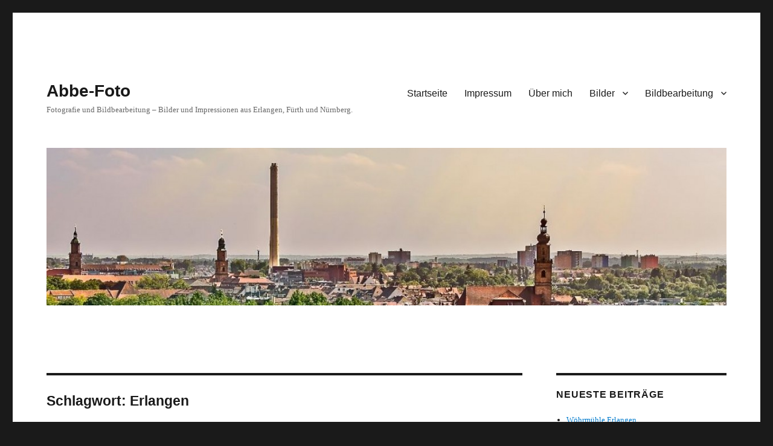

--- FILE ---
content_type: text/html; charset=UTF-8
request_url: http://www.abbe-foto.de/blog/tag/erlangen/
body_size: 22190
content:
<!DOCTYPE html>
<html dir="ltr" lang="de" prefix="og: https://ogp.me/ns#" class="no-js">
<head>
	<meta charset="UTF-8">
	<meta name="viewport" content="width=device-width, initial-scale=1.0">
	<link rel="profile" href="https://gmpg.org/xfn/11">
		<script>
(function(html){html.className = html.className.replace(/\bno-js\b/,'js')})(document.documentElement);
//# sourceURL=twentysixteen_javascript_detection
</script>

		<!-- All in One SEO 4.9.3 - aioseo.com -->
	<meta name="robots" content="max-image-preview:large" />
	<link rel="canonical" href="https://www.medi-informatik.de/blog/tag/erlangen/" />
	<meta name="generator" content="All in One SEO (AIOSEO) 4.9.3" />
		<script type="application/ld+json" class="aioseo-schema">
			{"@context":"https:\/\/schema.org","@graph":[{"@type":"BreadcrumbList","@id":"https:\/\/www.medi-informatik.de\/blog\/tag\/erlangen\/#breadcrumblist","itemListElement":[{"@type":"ListItem","@id":"https:\/\/www.medi-informatik.de#listItem","position":1,"name":"Home","item":"https:\/\/www.medi-informatik.de","nextItem":{"@type":"ListItem","@id":"https:\/\/www.medi-informatik.de\/blog\/tag\/erlangen\/#listItem","name":"Erlangen"}},{"@type":"ListItem","@id":"https:\/\/www.medi-informatik.de\/blog\/tag\/erlangen\/#listItem","position":2,"name":"Erlangen","previousItem":{"@type":"ListItem","@id":"https:\/\/www.medi-informatik.de#listItem","name":"Home"}}]},{"@type":"CollectionPage","@id":"https:\/\/www.medi-informatik.de\/blog\/tag\/erlangen\/#collectionpage","url":"https:\/\/www.medi-informatik.de\/blog\/tag\/erlangen\/","name":"Erlangen | Abbe-Foto","inLanguage":"de-DE","isPartOf":{"@id":"https:\/\/www.medi-informatik.de\/#website"},"breadcrumb":{"@id":"https:\/\/www.medi-informatik.de\/blog\/tag\/erlangen\/#breadcrumblist"}},{"@type":"Organization","@id":"https:\/\/www.medi-informatik.de\/#organization","name":"Abbe-Foto","description":"Fotografie und Bildbearbeitung - Bilder und Impressionen aus Erlangen, F\u00fcrth und N\u00fcrnberg.","url":"https:\/\/www.medi-informatik.de\/"},{"@type":"WebSite","@id":"https:\/\/www.medi-informatik.de\/#website","url":"https:\/\/www.medi-informatik.de\/","name":"Abbe-Foto","description":"Fotografie und Bildbearbeitung - Bilder und Impressionen aus Erlangen, F\u00fcrth und N\u00fcrnberg.","inLanguage":"de-DE","publisher":{"@id":"https:\/\/www.medi-informatik.de\/#organization"}}]}
		</script>
		<!-- All in One SEO -->


	<!-- This site is optimized with the Yoast SEO plugin v26.7 - https://yoast.com/wordpress/plugins/seo/ -->
	<title>Erlangen | Abbe-Foto</title>
	<link rel="canonical" href="https://www.medi-informatik.de/blog/tag/erlangen/" />
	<meta property="og:locale" content="de_DE" />
	<meta property="og:type" content="article" />
	<meta property="og:title" content="Erlangen Archive - Abbe-Foto" />
	<meta property="og:url" content="https://www.medi-informatik.de/blog/tag/erlangen/" />
	<meta property="og:site_name" content="Abbe-Foto" />
	<meta name="twitter:card" content="summary_large_image" />
	<script type="application/ld+json" class="yoast-schema-graph">{"@context":"https://schema.org","@graph":[{"@type":"CollectionPage","@id":"https://www.medi-informatik.de/blog/tag/erlangen/","url":"https://www.medi-informatik.de/blog/tag/erlangen/","name":"Erlangen Archive - Abbe-Foto","isPartOf":{"@id":"https://www.medi-informatik.de/#website"},"breadcrumb":{"@id":"https://www.medi-informatik.de/blog/tag/erlangen/#breadcrumb"},"inLanguage":"de"},{"@type":"BreadcrumbList","@id":"https://www.medi-informatik.de/blog/tag/erlangen/#breadcrumb","itemListElement":[{"@type":"ListItem","position":1,"name":"Startseite","item":"https://www.medi-informatik.de/"},{"@type":"ListItem","position":2,"name":"Erlangen"}]},{"@type":"WebSite","@id":"https://www.medi-informatik.de/#website","url":"https://www.medi-informatik.de/","name":"Abbe-Foto","description":"Fotografie und Bildbearbeitung - Bilder und Impressionen aus Erlangen, Fürth und Nürnberg.","potentialAction":[{"@type":"SearchAction","target":{"@type":"EntryPoint","urlTemplate":"https://www.medi-informatik.de/?s={search_term_string}"},"query-input":{"@type":"PropertyValueSpecification","valueRequired":true,"valueName":"search_term_string"}}],"inLanguage":"de"}]}</script>
	<!-- / Yoast SEO plugin. -->


<link rel='dns-prefetch' href='//www.medi-informatik.de' />
<link rel='dns-prefetch' href='//stats.wp.com' />
<link rel='dns-prefetch' href='//v0.wordpress.com' />
<link rel='dns-prefetch' href='//widgets.wp.com' />
<link rel='dns-prefetch' href='//s0.wp.com' />
<link rel='dns-prefetch' href='//0.gravatar.com' />
<link rel='dns-prefetch' href='//1.gravatar.com' />
<link rel='dns-prefetch' href='//2.gravatar.com' />
<link rel="alternate" type="application/rss+xml" title="Abbe-Foto &raquo; Feed" href="https://www.medi-informatik.de/feed/" />
<link rel="alternate" type="application/rss+xml" title="Abbe-Foto &raquo; Kommentar-Feed" href="https://www.medi-informatik.de/comments/feed/" />
<link rel="alternate" type="application/rss+xml" title="Abbe-Foto &raquo; Erlangen Schlagwort-Feed" href="https://www.medi-informatik.de/blog/tag/erlangen/feed/" />
		<!-- This site uses the Google Analytics by MonsterInsights plugin v9.11.1 - Using Analytics tracking - https://www.monsterinsights.com/ -->
		<!-- Note: MonsterInsights is not currently configured on this site. The site owner needs to authenticate with Google Analytics in the MonsterInsights settings panel. -->
					<!-- No tracking code set -->
				<!-- / Google Analytics by MonsterInsights -->
		<style id='wp-img-auto-sizes-contain-inline-css'>
img:is([sizes=auto i],[sizes^="auto," i]){contain-intrinsic-size:3000px 1500px}
/*# sourceURL=wp-img-auto-sizes-contain-inline-css */
</style>
<link rel='stylesheet' id='twentysixteen-jetpack-css' href='http://www.medi-informatik.de/wp-content/plugins/jetpack/modules/theme-tools/compat/twentysixteen.css?ver=15.4' media='all' />
<style id='wp-emoji-styles-inline-css'>

	img.wp-smiley, img.emoji {
		display: inline !important;
		border: none !important;
		box-shadow: none !important;
		height: 1em !important;
		width: 1em !important;
		margin: 0 0.07em !important;
		vertical-align: -0.1em !important;
		background: none !important;
		padding: 0 !important;
	}
/*# sourceURL=wp-emoji-styles-inline-css */
</style>
<style id='wp-block-library-inline-css'>
:root{--wp-block-synced-color:#7a00df;--wp-block-synced-color--rgb:122,0,223;--wp-bound-block-color:var(--wp-block-synced-color);--wp-editor-canvas-background:#ddd;--wp-admin-theme-color:#007cba;--wp-admin-theme-color--rgb:0,124,186;--wp-admin-theme-color-darker-10:#006ba1;--wp-admin-theme-color-darker-10--rgb:0,107,160.5;--wp-admin-theme-color-darker-20:#005a87;--wp-admin-theme-color-darker-20--rgb:0,90,135;--wp-admin-border-width-focus:2px}@media (min-resolution:192dpi){:root{--wp-admin-border-width-focus:1.5px}}.wp-element-button{cursor:pointer}:root .has-very-light-gray-background-color{background-color:#eee}:root .has-very-dark-gray-background-color{background-color:#313131}:root .has-very-light-gray-color{color:#eee}:root .has-very-dark-gray-color{color:#313131}:root .has-vivid-green-cyan-to-vivid-cyan-blue-gradient-background{background:linear-gradient(135deg,#00d084,#0693e3)}:root .has-purple-crush-gradient-background{background:linear-gradient(135deg,#34e2e4,#4721fb 50%,#ab1dfe)}:root .has-hazy-dawn-gradient-background{background:linear-gradient(135deg,#faaca8,#dad0ec)}:root .has-subdued-olive-gradient-background{background:linear-gradient(135deg,#fafae1,#67a671)}:root .has-atomic-cream-gradient-background{background:linear-gradient(135deg,#fdd79a,#004a59)}:root .has-nightshade-gradient-background{background:linear-gradient(135deg,#330968,#31cdcf)}:root .has-midnight-gradient-background{background:linear-gradient(135deg,#020381,#2874fc)}:root{--wp--preset--font-size--normal:16px;--wp--preset--font-size--huge:42px}.has-regular-font-size{font-size:1em}.has-larger-font-size{font-size:2.625em}.has-normal-font-size{font-size:var(--wp--preset--font-size--normal)}.has-huge-font-size{font-size:var(--wp--preset--font-size--huge)}.has-text-align-center{text-align:center}.has-text-align-left{text-align:left}.has-text-align-right{text-align:right}.has-fit-text{white-space:nowrap!important}#end-resizable-editor-section{display:none}.aligncenter{clear:both}.items-justified-left{justify-content:flex-start}.items-justified-center{justify-content:center}.items-justified-right{justify-content:flex-end}.items-justified-space-between{justify-content:space-between}.screen-reader-text{border:0;clip-path:inset(50%);height:1px;margin:-1px;overflow:hidden;padding:0;position:absolute;width:1px;word-wrap:normal!important}.screen-reader-text:focus{background-color:#ddd;clip-path:none;color:#444;display:block;font-size:1em;height:auto;left:5px;line-height:normal;padding:15px 23px 14px;text-decoration:none;top:5px;width:auto;z-index:100000}html :where(.has-border-color){border-style:solid}html :where([style*=border-top-color]){border-top-style:solid}html :where([style*=border-right-color]){border-right-style:solid}html :where([style*=border-bottom-color]){border-bottom-style:solid}html :where([style*=border-left-color]){border-left-style:solid}html :where([style*=border-width]){border-style:solid}html :where([style*=border-top-width]){border-top-style:solid}html :where([style*=border-right-width]){border-right-style:solid}html :where([style*=border-bottom-width]){border-bottom-style:solid}html :where([style*=border-left-width]){border-left-style:solid}html :where(img[class*=wp-image-]){height:auto;max-width:100%}:where(figure){margin:0 0 1em}html :where(.is-position-sticky){--wp-admin--admin-bar--position-offset:var(--wp-admin--admin-bar--height,0px)}@media screen and (max-width:600px){html :where(.is-position-sticky){--wp-admin--admin-bar--position-offset:0px}}

/*# sourceURL=wp-block-library-inline-css */
</style><style id='global-styles-inline-css'>
:root{--wp--preset--aspect-ratio--square: 1;--wp--preset--aspect-ratio--4-3: 4/3;--wp--preset--aspect-ratio--3-4: 3/4;--wp--preset--aspect-ratio--3-2: 3/2;--wp--preset--aspect-ratio--2-3: 2/3;--wp--preset--aspect-ratio--16-9: 16/9;--wp--preset--aspect-ratio--9-16: 9/16;--wp--preset--color--black: #000000;--wp--preset--color--cyan-bluish-gray: #abb8c3;--wp--preset--color--white: #fff;--wp--preset--color--pale-pink: #f78da7;--wp--preset--color--vivid-red: #cf2e2e;--wp--preset--color--luminous-vivid-orange: #ff6900;--wp--preset--color--luminous-vivid-amber: #fcb900;--wp--preset--color--light-green-cyan: #7bdcb5;--wp--preset--color--vivid-green-cyan: #00d084;--wp--preset--color--pale-cyan-blue: #8ed1fc;--wp--preset--color--vivid-cyan-blue: #0693e3;--wp--preset--color--vivid-purple: #9b51e0;--wp--preset--color--dark-gray: #1a1a1a;--wp--preset--color--medium-gray: #686868;--wp--preset--color--light-gray: #e5e5e5;--wp--preset--color--blue-gray: #4d545c;--wp--preset--color--bright-blue: #007acc;--wp--preset--color--light-blue: #9adffd;--wp--preset--color--dark-brown: #402b30;--wp--preset--color--medium-brown: #774e24;--wp--preset--color--dark-red: #640c1f;--wp--preset--color--bright-red: #ff675f;--wp--preset--color--yellow: #ffef8e;--wp--preset--gradient--vivid-cyan-blue-to-vivid-purple: linear-gradient(135deg,rgb(6,147,227) 0%,rgb(155,81,224) 100%);--wp--preset--gradient--light-green-cyan-to-vivid-green-cyan: linear-gradient(135deg,rgb(122,220,180) 0%,rgb(0,208,130) 100%);--wp--preset--gradient--luminous-vivid-amber-to-luminous-vivid-orange: linear-gradient(135deg,rgb(252,185,0) 0%,rgb(255,105,0) 100%);--wp--preset--gradient--luminous-vivid-orange-to-vivid-red: linear-gradient(135deg,rgb(255,105,0) 0%,rgb(207,46,46) 100%);--wp--preset--gradient--very-light-gray-to-cyan-bluish-gray: linear-gradient(135deg,rgb(238,238,238) 0%,rgb(169,184,195) 100%);--wp--preset--gradient--cool-to-warm-spectrum: linear-gradient(135deg,rgb(74,234,220) 0%,rgb(151,120,209) 20%,rgb(207,42,186) 40%,rgb(238,44,130) 60%,rgb(251,105,98) 80%,rgb(254,248,76) 100%);--wp--preset--gradient--blush-light-purple: linear-gradient(135deg,rgb(255,206,236) 0%,rgb(152,150,240) 100%);--wp--preset--gradient--blush-bordeaux: linear-gradient(135deg,rgb(254,205,165) 0%,rgb(254,45,45) 50%,rgb(107,0,62) 100%);--wp--preset--gradient--luminous-dusk: linear-gradient(135deg,rgb(255,203,112) 0%,rgb(199,81,192) 50%,rgb(65,88,208) 100%);--wp--preset--gradient--pale-ocean: linear-gradient(135deg,rgb(255,245,203) 0%,rgb(182,227,212) 50%,rgb(51,167,181) 100%);--wp--preset--gradient--electric-grass: linear-gradient(135deg,rgb(202,248,128) 0%,rgb(113,206,126) 100%);--wp--preset--gradient--midnight: linear-gradient(135deg,rgb(2,3,129) 0%,rgb(40,116,252) 100%);--wp--preset--font-size--small: 13px;--wp--preset--font-size--medium: 20px;--wp--preset--font-size--large: 36px;--wp--preset--font-size--x-large: 42px;--wp--preset--spacing--20: 0.44rem;--wp--preset--spacing--30: 0.67rem;--wp--preset--spacing--40: 1rem;--wp--preset--spacing--50: 1.5rem;--wp--preset--spacing--60: 2.25rem;--wp--preset--spacing--70: 3.38rem;--wp--preset--spacing--80: 5.06rem;--wp--preset--shadow--natural: 6px 6px 9px rgba(0, 0, 0, 0.2);--wp--preset--shadow--deep: 12px 12px 50px rgba(0, 0, 0, 0.4);--wp--preset--shadow--sharp: 6px 6px 0px rgba(0, 0, 0, 0.2);--wp--preset--shadow--outlined: 6px 6px 0px -3px rgb(255, 255, 255), 6px 6px rgb(0, 0, 0);--wp--preset--shadow--crisp: 6px 6px 0px rgb(0, 0, 0);}:where(.is-layout-flex){gap: 0.5em;}:where(.is-layout-grid){gap: 0.5em;}body .is-layout-flex{display: flex;}.is-layout-flex{flex-wrap: wrap;align-items: center;}.is-layout-flex > :is(*, div){margin: 0;}body .is-layout-grid{display: grid;}.is-layout-grid > :is(*, div){margin: 0;}:where(.wp-block-columns.is-layout-flex){gap: 2em;}:where(.wp-block-columns.is-layout-grid){gap: 2em;}:where(.wp-block-post-template.is-layout-flex){gap: 1.25em;}:where(.wp-block-post-template.is-layout-grid){gap: 1.25em;}.has-black-color{color: var(--wp--preset--color--black) !important;}.has-cyan-bluish-gray-color{color: var(--wp--preset--color--cyan-bluish-gray) !important;}.has-white-color{color: var(--wp--preset--color--white) !important;}.has-pale-pink-color{color: var(--wp--preset--color--pale-pink) !important;}.has-vivid-red-color{color: var(--wp--preset--color--vivid-red) !important;}.has-luminous-vivid-orange-color{color: var(--wp--preset--color--luminous-vivid-orange) !important;}.has-luminous-vivid-amber-color{color: var(--wp--preset--color--luminous-vivid-amber) !important;}.has-light-green-cyan-color{color: var(--wp--preset--color--light-green-cyan) !important;}.has-vivid-green-cyan-color{color: var(--wp--preset--color--vivid-green-cyan) !important;}.has-pale-cyan-blue-color{color: var(--wp--preset--color--pale-cyan-blue) !important;}.has-vivid-cyan-blue-color{color: var(--wp--preset--color--vivid-cyan-blue) !important;}.has-vivid-purple-color{color: var(--wp--preset--color--vivid-purple) !important;}.has-black-background-color{background-color: var(--wp--preset--color--black) !important;}.has-cyan-bluish-gray-background-color{background-color: var(--wp--preset--color--cyan-bluish-gray) !important;}.has-white-background-color{background-color: var(--wp--preset--color--white) !important;}.has-pale-pink-background-color{background-color: var(--wp--preset--color--pale-pink) !important;}.has-vivid-red-background-color{background-color: var(--wp--preset--color--vivid-red) !important;}.has-luminous-vivid-orange-background-color{background-color: var(--wp--preset--color--luminous-vivid-orange) !important;}.has-luminous-vivid-amber-background-color{background-color: var(--wp--preset--color--luminous-vivid-amber) !important;}.has-light-green-cyan-background-color{background-color: var(--wp--preset--color--light-green-cyan) !important;}.has-vivid-green-cyan-background-color{background-color: var(--wp--preset--color--vivid-green-cyan) !important;}.has-pale-cyan-blue-background-color{background-color: var(--wp--preset--color--pale-cyan-blue) !important;}.has-vivid-cyan-blue-background-color{background-color: var(--wp--preset--color--vivid-cyan-blue) !important;}.has-vivid-purple-background-color{background-color: var(--wp--preset--color--vivid-purple) !important;}.has-black-border-color{border-color: var(--wp--preset--color--black) !important;}.has-cyan-bluish-gray-border-color{border-color: var(--wp--preset--color--cyan-bluish-gray) !important;}.has-white-border-color{border-color: var(--wp--preset--color--white) !important;}.has-pale-pink-border-color{border-color: var(--wp--preset--color--pale-pink) !important;}.has-vivid-red-border-color{border-color: var(--wp--preset--color--vivid-red) !important;}.has-luminous-vivid-orange-border-color{border-color: var(--wp--preset--color--luminous-vivid-orange) !important;}.has-luminous-vivid-amber-border-color{border-color: var(--wp--preset--color--luminous-vivid-amber) !important;}.has-light-green-cyan-border-color{border-color: var(--wp--preset--color--light-green-cyan) !important;}.has-vivid-green-cyan-border-color{border-color: var(--wp--preset--color--vivid-green-cyan) !important;}.has-pale-cyan-blue-border-color{border-color: var(--wp--preset--color--pale-cyan-blue) !important;}.has-vivid-cyan-blue-border-color{border-color: var(--wp--preset--color--vivid-cyan-blue) !important;}.has-vivid-purple-border-color{border-color: var(--wp--preset--color--vivid-purple) !important;}.has-vivid-cyan-blue-to-vivid-purple-gradient-background{background: var(--wp--preset--gradient--vivid-cyan-blue-to-vivid-purple) !important;}.has-light-green-cyan-to-vivid-green-cyan-gradient-background{background: var(--wp--preset--gradient--light-green-cyan-to-vivid-green-cyan) !important;}.has-luminous-vivid-amber-to-luminous-vivid-orange-gradient-background{background: var(--wp--preset--gradient--luminous-vivid-amber-to-luminous-vivid-orange) !important;}.has-luminous-vivid-orange-to-vivid-red-gradient-background{background: var(--wp--preset--gradient--luminous-vivid-orange-to-vivid-red) !important;}.has-very-light-gray-to-cyan-bluish-gray-gradient-background{background: var(--wp--preset--gradient--very-light-gray-to-cyan-bluish-gray) !important;}.has-cool-to-warm-spectrum-gradient-background{background: var(--wp--preset--gradient--cool-to-warm-spectrum) !important;}.has-blush-light-purple-gradient-background{background: var(--wp--preset--gradient--blush-light-purple) !important;}.has-blush-bordeaux-gradient-background{background: var(--wp--preset--gradient--blush-bordeaux) !important;}.has-luminous-dusk-gradient-background{background: var(--wp--preset--gradient--luminous-dusk) !important;}.has-pale-ocean-gradient-background{background: var(--wp--preset--gradient--pale-ocean) !important;}.has-electric-grass-gradient-background{background: var(--wp--preset--gradient--electric-grass) !important;}.has-midnight-gradient-background{background: var(--wp--preset--gradient--midnight) !important;}.has-small-font-size{font-size: var(--wp--preset--font-size--small) !important;}.has-medium-font-size{font-size: var(--wp--preset--font-size--medium) !important;}.has-large-font-size{font-size: var(--wp--preset--font-size--large) !important;}.has-x-large-font-size{font-size: var(--wp--preset--font-size--x-large) !important;}
/*# sourceURL=global-styles-inline-css */
</style>

<style id='classic-theme-styles-inline-css'>
/*! This file is auto-generated */
.wp-block-button__link{color:#fff;background-color:#32373c;border-radius:9999px;box-shadow:none;text-decoration:none;padding:calc(.667em + 2px) calc(1.333em + 2px);font-size:1.125em}.wp-block-file__button{background:#32373c;color:#fff;text-decoration:none}
/*# sourceURL=/wp-includes/css/classic-themes.min.css */
</style>
<link rel='stylesheet' id='aalb_basics_css-css' href='http://www.medi-informatik.de/wp-content/plugins/amazon-associates-link-builder/css/aalb_basics.css?ver=1.9.3' media='all' />
<link rel='stylesheet' id='toc-screen-css' href='http://www.medi-informatik.de/wp-content/plugins/table-of-contents-plus/screen.min.css?ver=2411.1' media='all' />
<link rel='stylesheet' id='yada-wiki-css' href='http://www.medi-informatik.de/wp-content/plugins/yada-wiki/inc/../css/yadawiki.css?ver=6.9' media='all' />
<link rel='stylesheet' id='twentysixteen-fonts-css' href='http://www.medi-informatik.de/wp-content/themes/twentysixteen/fonts/merriweather-plus-montserrat-plus-inconsolata.css?ver=20230328' media='all' />
<link rel='stylesheet' id='genericons-css' href='http://www.medi-informatik.de/wp-content/plugins/jetpack/_inc/genericons/genericons/genericons.css?ver=3.1' media='all' />
<link rel='stylesheet' id='twentysixteen-style-css' href='http://www.medi-informatik.de/wp-content/themes/twentysixteen/style.css?ver=20251202' media='all' />
<link rel='stylesheet' id='twentysixteen-block-style-css' href='http://www.medi-informatik.de/wp-content/themes/twentysixteen/css/blocks.css?ver=20240817' media='all' />
<link rel='stylesheet' id='jetpack_likes-css' href='http://www.medi-informatik.de/wp-content/plugins/jetpack/modules/likes/style.css?ver=15.4' media='all' />
<link rel='stylesheet' id='jetpack-swiper-library-css' href='http://www.medi-informatik.de/wp-content/plugins/jetpack/_inc/blocks/swiper.css?ver=15.4' media='all' />
<link rel='stylesheet' id='jetpack-carousel-css' href='http://www.medi-informatik.de/wp-content/plugins/jetpack/modules/carousel/jetpack-carousel.css?ver=15.4' media='all' />
<link rel='stylesheet' id='tiled-gallery-css' href='http://www.medi-informatik.de/wp-content/plugins/jetpack/modules/tiled-gallery/tiled-gallery/tiled-gallery.css?ver=2023-08-21' media='all' />
<link rel='stylesheet' id='tablepress-default-css' href='http://www.medi-informatik.de/wp-content/plugins/tablepress/css/build/default.css?ver=3.2.6' media='all' />
<script src="http://www.medi-informatik.de/wp-includes/js/jquery/jquery.min.js?ver=3.7.1" id="jquery-core-js"></script>
<script src="http://www.medi-informatik.de/wp-includes/js/jquery/jquery-migrate.min.js?ver=3.4.1" id="jquery-migrate-js"></script>
<script id="twentysixteen-script-js-extra">
var screenReaderText = {"expand":"Untermen\u00fc \u00f6ffnen","collapse":"Untermen\u00fc schlie\u00dfen"};
//# sourceURL=twentysixteen-script-js-extra
</script>
<script src="http://www.medi-informatik.de/wp-content/themes/twentysixteen/js/functions.js?ver=20230629" id="twentysixteen-script-js" defer data-wp-strategy="defer"></script>
<link rel="https://api.w.org/" href="https://www.medi-informatik.de/wp-json/" /><link rel="alternate" title="JSON" type="application/json" href="https://www.medi-informatik.de/wp-json/wp/v2/tags/31" /><link rel="EditURI" type="application/rsd+xml" title="RSD" href="https://www.medi-informatik.de/xmlrpc.php?rsd" />
<meta name="generator" content="WordPress 6.9" />
	<style>img#wpstats{display:none}</style>
		<style type="text/css">
/* <![CDATA[ */
img.latex { vertical-align: middle; border: none; }
/* ]]> */
</style>
<!-- Es ist keine amphtml-Version verfügbar für diese URL. --><link rel="icon" href="https://www.medi-informatik.de/wp-content/uploads/2013/12/cropped-P_20131211_112837_048-2-32x32.jpg" sizes="32x32" />
<link rel="icon" href="https://www.medi-informatik.de/wp-content/uploads/2013/12/cropped-P_20131211_112837_048-2-192x192.jpg" sizes="192x192" />
<link rel="apple-touch-icon" href="https://www.medi-informatik.de/wp-content/uploads/2013/12/cropped-P_20131211_112837_048-2-180x180.jpg" />
<meta name="msapplication-TileImage" content="https://www.medi-informatik.de/wp-content/uploads/2013/12/cropped-P_20131211_112837_048-2-270x270.jpg" />
<link rel='stylesheet' id='ngg_trigger_buttons-css' href='https://www.medi-informatik.de/wp-content/plugins/nextgen-gallery/static/GalleryDisplay/trigger_buttons.css?ver=4.0.3' media='all' />
<link rel='stylesheet' id='fancybox-0-css' href='https://www.medi-informatik.de/wp-content/plugins/nextgen-gallery/static/Lightbox/fancybox/jquery.fancybox-1.3.4.css?ver=4.0.3' media='all' />
<link rel='stylesheet' id='fontawesome_v4_shim_style-css' href='https://www.medi-informatik.de/wp-content/plugins/nextgen-gallery/static/FontAwesome/css/v4-shims.min.css?ver=6.9' media='all' />
<link rel='stylesheet' id='fontawesome-css' href='https://www.medi-informatik.de/wp-content/plugins/nextgen-gallery/static/FontAwesome/css/all.min.css?ver=6.9' media='all' />
<link rel='stylesheet' id='nextgen_pagination_style-css' href='https://www.medi-informatik.de/wp-content/plugins/nextgen-gallery/static/GalleryDisplay/pagination_style.css?ver=4.0.3' media='all' />
<link rel='stylesheet' id='nextgen_basic_thumbnails_style-css' href='https://www.medi-informatik.de/wp-content/plugins/nextgen-gallery/static/Thumbnails/nextgen_basic_thumbnails.css?ver=4.0.3' media='all' />
</head>

<body class="archive tag tag-erlangen tag-31 wp-embed-responsive wp-theme-twentysixteen hfeed">
<div id="page" class="site">
	<div class="site-inner">
		<a class="skip-link screen-reader-text" href="#content">
			Zum Inhalt springen		</a>

		<header id="masthead" class="site-header">
			<div class="site-header-main">
				<div class="site-branding">
											<p class="site-title"><a href="https://www.medi-informatik.de/" rel="home" >Abbe-Foto</a></p>
												<p class="site-description">Fotografie und Bildbearbeitung &#8211; Bilder und Impressionen aus Erlangen, Fürth und Nürnberg.</p>
									</div><!-- .site-branding -->

									<button id="menu-toggle" class="menu-toggle">Menü</button>

					<div id="site-header-menu" class="site-header-menu">
													<nav id="site-navigation" class="main-navigation" aria-label="Primäres Menü">
								<div class="menu-hauptmenu-container"><ul id="menu-hauptmenu" class="primary-menu"><li id="menu-item-21" class="menu-item menu-item-type-custom menu-item-object-custom menu-item-21"><a href="https://www.medi-informatik.de/">Startseite</a></li>
<li id="menu-item-28" class="menu-item menu-item-type-post_type menu-item-object-page menu-item-28"><a href="https://www.medi-informatik.de/impressum/">Impressum</a></li>
<li id="menu-item-27" class="menu-item menu-item-type-post_type menu-item-object-page menu-item-27"><a href="https://www.medi-informatik.de/ueber-mich/">Über mich</a></li>
<li id="menu-item-91" class="menu-item menu-item-type-post_type menu-item-object-page menu-item-has-children menu-item-91"><a href="https://www.medi-informatik.de/bilder/">Bilder</a>
<ul class="sub-menu">
	<li id="menu-item-92" class="menu-item menu-item-type-post_type menu-item-object-page menu-item-has-children menu-item-92"><a href="https://www.medi-informatik.de/bilder/bilder-und-impressionen-von-erlangen/">Erlangen</a>
	<ul class="sub-menu">
		<li id="menu-item-498" class="menu-item menu-item-type-post_type menu-item-object-page menu-item-498"><a href="https://www.medi-informatik.de/bilder/bilder-und-impressionen-von-erlangen/schlossplatz-erlangen/">Schloß- und Marktplatz</a></li>
		<li id="menu-item-190" class="menu-item menu-item-type-post_type menu-item-object-page menu-item-190"><a href="https://www.medi-informatik.de/bilder/bilder-und-impressionen-von-erlangen/erlangen-bruck/">Erlangen-Bruck</a></li>
		<li id="menu-item-115" class="menu-item menu-item-type-post_type menu-item-object-page menu-item-115"><a href="https://www.medi-informatik.de/bilder/bilder-und-impressionen-von-erlangen/tennenloher-forst/">Tennenloher Forst</a></li>
		<li id="menu-item-222" class="menu-item menu-item-type-post_type menu-item-object-page menu-item-222"><a href="https://www.medi-informatik.de/bilder/bilder-und-impressionen-von-erlangen/stadtansichten/">Stadtansichten</a></li>
		<li id="menu-item-465" class="menu-item menu-item-type-post_type menu-item-object-page menu-item-465"><a href="https://www.medi-informatik.de/bilder/bilder-und-impressionen-von-erlangen/am-wiesengrund/">Am Wiesengrund</a></li>
		<li id="menu-item-335" class="menu-item menu-item-type-post_type menu-item-object-page menu-item-335"><a href="https://www.medi-informatik.de/bilder/bilder-und-impressionen-von-erlangen/bruecken-und-durchgaenge-in-erlangen/">Brücken und Durchgänge in Erlangen</a></li>
	</ul>
</li>
	<li id="menu-item-116" class="menu-item menu-item-type-post_type menu-item-object-page menu-item-has-children menu-item-116"><a href="https://www.medi-informatik.de/bilder/nuernberg/">Nürnberg</a>
	<ul class="sub-menu">
		<li id="menu-item-133" class="menu-item menu-item-type-post_type menu-item-object-page menu-item-133"><a href="https://www.medi-informatik.de/bilder/nuernberg/nuernberg-altstadt/">Nürnberg Altstadt</a></li>
		<li id="menu-item-549" class="menu-item menu-item-type-post_type menu-item-object-page menu-item-549"><a href="https://www.medi-informatik.de/bilder/nuernberg/die-nuernberger-burg/">Die Nürnberger Burg</a></li>
		<li id="menu-item-420" class="menu-item menu-item-type-post_type menu-item-object-page menu-item-420"><a href="https://www.medi-informatik.de/bilder/nuernberg/reichsparteitagsgelaende/">Reichsparteitagsgelände</a></li>
		<li id="menu-item-435" class="menu-item menu-item-type-post_type menu-item-object-page menu-item-435"><a href="https://www.medi-informatik.de/bilder/nuernberg/stadtgrenze-nuernberg-fuerth/">Stadtgrenze Nürnberg-Fürth</a></li>
	</ul>
</li>
	<li id="menu-item-140" class="menu-item menu-item-type-post_type menu-item-object-page menu-item-has-children menu-item-140"><a href="https://www.medi-informatik.de/bilder/fuerth/">Fürth</a>
	<ul class="sub-menu">
		<li id="menu-item-305" class="menu-item menu-item-type-post_type menu-item-object-page menu-item-305"><a href="https://www.medi-informatik.de/bilder/fuerth/gruener-markt/">Grüner Markt</a></li>
		<li id="menu-item-304" class="menu-item menu-item-type-post_type menu-item-object-page menu-item-304"><a href="https://www.medi-informatik.de/bilder/fuerth/hafen-fuerth/">Hafen Fürth</a></li>
	</ul>
</li>
</ul>
</li>
<li id="menu-item-144" class="menu-item menu-item-type-post_type menu-item-object-page menu-item-has-children menu-item-144"><a href="https://www.medi-informatik.de/bildbearbeitung/">Bildbearbeitung</a>
<ul class="sub-menu">
	<li id="menu-item-278" class="menu-item menu-item-type-post_type menu-item-object-page menu-item-has-children menu-item-278"><a href="https://www.medi-informatik.de/photoshop-grundlagen/">Photoshop Grundlagen</a>
	<ul class="sub-menu">
		<li id="menu-item-279" class="menu-item menu-item-type-post_type menu-item-object-page menu-item-279"><a href="https://www.medi-informatik.de/ebenen-mischmodus/">Ebenen Mischmodus</a></li>
	</ul>
</li>
	<li id="menu-item-268" class="menu-item menu-item-type-post_type menu-item-object-page menu-item-268"><a href="https://www.medi-informatik.de/foto-magazine/">Foto Magazine</a></li>
</ul>
</li>
</ul></div>							</nav><!-- .main-navigation -->
						
													<nav id="social-navigation" class="social-navigation" aria-label="Social-Links-Menü">
								<div class="menu-social-media-container"><ul id="menu-social-media" class="social-links-menu"><li id="menu-item-10" class="menu-item menu-item-type-custom menu-item-object-custom menu-item-10"><a target="_blank" href="http://www.facebook.com/pages/Abbe-Foto/287749431267597"><span class="screen-reader-text">Facebook Fanpage</span></a></li>
<li id="menu-item-11" class="menu-item menu-item-type-custom menu-item-object-custom menu-item-11"><a target="_blank" href="http://www.flickr.com/photos/abbe-foto/"><span class="screen-reader-text">Flickr Portfolio</span></a></li>
<li id="menu-item-191" class="menu-item menu-item-type-custom menu-item-object-custom menu-item-191"><a target="_blank" href="http://500px.com/abbe-foto"><span class="screen-reader-text">500px Portfolio</span></a></li>
</ul></div>							</nav><!-- .social-navigation -->
											</div><!-- .site-header-menu -->
							</div><!-- .site-header-main -->

											<div class="header-image">
					<a href="https://www.medi-informatik.de/" rel="home" >
						<img src="http://www.medi-informatik.de/wp-content/uploads/2015/06/cropped-P_20150528_150934_025.jpg" width="1200" height="278" alt="Abbe-Foto" sizes="(max-width: 709px) 85vw, (max-width: 909px) 81vw, (max-width: 1362px) 88vw, 1200px" srcset="https://www.medi-informatik.de/wp-content/uploads/2015/06/cropped-P_20150528_150934_025.jpg 1200w, https://www.medi-informatik.de/wp-content/uploads/2015/06/cropped-P_20150528_150934_025-300x70.jpg 300w, https://www.medi-informatik.de/wp-content/uploads/2015/06/cropped-P_20150528_150934_025-768x178.jpg 768w, https://www.medi-informatik.de/wp-content/uploads/2015/06/cropped-P_20150528_150934_025-1024x237.jpg 1024w" decoding="async" fetchpriority="high" />					</a>
				</div><!-- .header-image -->
					</header><!-- .site-header -->

		<div id="content" class="site-content">

	<div id="primary" class="content-area">
		<main id="main" class="site-main">

		
			<header class="page-header">
				<h1 class="page-title">Schlagwort: <span>Erlangen</span></h1>			</header><!-- .page-header -->

			
<article id="post-503" class="post-503 post type-post status-publish format-standard hentry category-erlangen category-erlangen-bruck tag-bruck tag-erlangen tag-erlangen-bruck tag-franken tag-gothic tag-gotik tag-kirche tag-kirchturm">
	<header class="entry-header">
		
		<h2 class="entry-title"><a href="https://www.medi-informatik.de/blog/2016/04/26/kirche-st-peter-und-paul-in-erlangen-bruck/" rel="bookmark">Kirche St. Peter und Paul in Erlangen-Bruck</a></h2>	</header><!-- .entry-header -->

	
	
	<div class="entry-content">
		<p>Das Wahrzeichen von Erlangen-Bruck ist die evangelisch-lutherische Kirche an der Fürtherstrasse. Die Kirche ist im gotischen Stil erbaut. Der Kirchturm hat eine Höhe von 68 Metern.</p>
<p><a href="https://www.medi-informatik.de/bilder/bilder-und-impressionen-von-erlangen/erlangen-bruck/">Galerie Erlangen-Bruck</a></p>
<div class="tiled-gallery type-rectangular tiled-gallery-unresized" data-original-width="840" data-carousel-extra='{&quot;blog_id&quot;:1,&quot;permalink&quot;:&quot;https:\/\/www.medi-informatik.de\/blog\/2016\/04\/26\/kirche-st-peter-und-paul-in-erlangen-bruck\/&quot;,&quot;likes_blog_id&quot;:62234155}' itemscope itemtype="http://schema.org/ImageGallery" > <div class="gallery-row" style="width: 840px; height: 236px;" data-original-width="840" data-original-height="236" > <div class="gallery-group images-1" style="width: 170px; height: 236px;" data-original-width="170" data-original-height="236" > <div class="tiled-gallery-item tiled-gallery-item-small" itemprop="associatedMedia" itemscope itemtype="http://schema.org/ImageObject"> <a href="https://www.medi-informatik.de/bilder/bilder-und-impressionen-von-erlangen/erlangen-bruck/p_20110930_172424_000/" border="0" itemprop="url"> <meta itemprop="width" content="166"> <meta itemprop="height" content="232"> <img decoding="async" class="" data-attachment-id="182" data-orig-file="https://www.medi-informatik.de/wp-content/uploads/2015/04/P_20110930_172424_000.jpg" data-orig-size="731,1024" data-comments-opened="1" data-image-meta="{&quot;aperture&quot;:&quot;8&quot;,&quot;credit&quot;:&quot;Alexander Beyer&quot;,&quot;camera&quot;:&quot;Canon EOS 60D&quot;,&quot;caption&quot;:&quot;&quot;,&quot;created_timestamp&quot;:&quot;1317340800&quot;,&quot;copyright&quot;:&quot;&quot;,&quot;focal_length&quot;:&quot;17&quot;,&quot;iso&quot;:&quot;100&quot;,&quot;shutter_speed&quot;:&quot;0.01&quot;,&quot;title&quot;:&quot;&quot;,&quot;orientation&quot;:&quot;0&quot;}" data-image-title="Peter und Paul" data-image-description="" data-medium-file="https://www.medi-informatik.de/wp-content/uploads/2015/04/P_20110930_172424_000-214x300.jpg" data-large-file="https://www.medi-informatik.de/wp-content/uploads/2015/04/P_20110930_172424_000-731x1024.jpg" src="https://i0.wp.com/www.medi-informatik.de/wp-content/uploads/2015/04/P_20110930_172424_000.jpg?w=166&#038;h=232&#038;ssl=1" srcset="https://www.medi-informatik.de/wp-content/uploads/2015/04/P_20110930_172424_000.jpg 731w, https://www.medi-informatik.de/wp-content/uploads/2015/04/P_20110930_172424_000-214x300.jpg 214w" width="166" height="232" loading="lazy" data-original-width="166" data-original-height="232" itemprop="http://schema.org/image" title="Peter und Paul" alt="Der Kirchturm der Kirche Peter und Paul im Gerüst eingekleidet. Aus dem Jahr 2011." style="width: 166px; height: 232px;" /> </a> <div class="tiled-gallery-caption" itemprop="caption description"> Der Kirchturm der Kirche Peter und Paul im Gerüst eingekleidet. Aus dem Jahr 2011. </div> </div> </div> <!-- close group --> <div class="gallery-group images-1" style="width: 159px; height: 236px;" data-original-width="159" data-original-height="236" > <div class="tiled-gallery-item tiled-gallery-item-small" itemprop="associatedMedia" itemscope itemtype="http://schema.org/ImageObject"> <a href="https://www.medi-informatik.de/bilder/bilder-und-impressionen-von-erlangen/erlangen-bruck/kirche-peter-und-paul-erlangen-bruck/" border="0" itemprop="url"> <meta itemprop="width" content="155"> <meta itemprop="height" content="232"> <img decoding="async" class="" data-attachment-id="354" data-orig-file="https://www.medi-informatik.de/wp-content/uploads/2015/04/P_20151111_110654_033.jpg" data-orig-size="683,1024" data-comments-opened="1" data-image-meta="{&quot;aperture&quot;:&quot;9&quot;,&quot;credit&quot;:&quot;Alexander A. Beyer&quot;,&quot;camera&quot;:&quot;&quot;,&quot;caption&quot;:&quot;&quot;,&quot;created_timestamp&quot;:&quot;1447240014&quot;,&quot;copyright&quot;:&quot;Abbe-Foto&quot;,&quot;focal_length&quot;:&quot;18&quot;,&quot;iso&quot;:&quot;100&quot;,&quot;shutter_speed&quot;:&quot;0.008&quot;,&quot;title&quot;:&quot;Kirche Peter und Paul, Erlangen-Bruck&quot;,&quot;orientation&quot;:&quot;1&quot;}" data-image-title="Kirche Peter und Paul, Erlangen-Bruck" data-image-description="&lt;p&gt;Kirche Peter und Paul in Erlangen-Bruck&lt;/p&gt; " data-medium-file="https://www.medi-informatik.de/wp-content/uploads/2015/04/P_20151111_110654_033-200x300.jpg" data-large-file="https://www.medi-informatik.de/wp-content/uploads/2015/04/P_20151111_110654_033-683x1024.jpg" src="https://i0.wp.com/www.medi-informatik.de/wp-content/uploads/2015/04/P_20151111_110654_033.jpg?w=155&#038;h=232&#038;ssl=1" srcset="https://www.medi-informatik.de/wp-content/uploads/2015/04/P_20151111_110654_033.jpg 683w, https://www.medi-informatik.de/wp-content/uploads/2015/04/P_20151111_110654_033-200x300.jpg 200w" width="155" height="232" loading="lazy" data-original-width="155" data-original-height="232" itemprop="http://schema.org/image" title="Kirche Peter und Paul, Erlangen-Bruck" alt="Kirche Peter und Paul, Erlangen-Bruck" style="width: 155px; height: 232px;" /> </a> <div class="tiled-gallery-caption" itemprop="caption description"> Kirche Peter und Paul in Erlangen-Bruck </div> </div> </div> <!-- close group --> <div class="gallery-group images-1" style="width: 159px; height: 236px;" data-original-width="159" data-original-height="236" > <div class="tiled-gallery-item tiled-gallery-item-small" itemprop="associatedMedia" itemscope itemtype="http://schema.org/ImageObject"> <a href="https://www.medi-informatik.de/bilder/bilder-und-impressionen-von-erlangen/erlangen-bruck/p_20151111_105252_009/" border="0" itemprop="url"> <meta itemprop="width" content="155"> <meta itemprop="height" content="232"> <img decoding="async" class="" data-attachment-id="353" data-orig-file="https://www.medi-informatik.de/wp-content/uploads/2015/04/P_20151111_105252_009.jpg" data-orig-size="683,1024" data-comments-opened="1" data-image-meta="{&quot;aperture&quot;:&quot;8&quot;,&quot;credit&quot;:&quot;Alexander A. Beyer&quot;,&quot;camera&quot;:&quot;&quot;,&quot;caption&quot;:&quot;&quot;,&quot;created_timestamp&quot;:&quot;1447239172&quot;,&quot;copyright&quot;:&quot;Abbe-Foto&quot;,&quot;focal_length&quot;:&quot;35&quot;,&quot;iso&quot;:&quot;100&quot;,&quot;shutter_speed&quot;:&quot;0.0125&quot;,&quot;title&quot;:&quot;&quot;,&quot;orientation&quot;:&quot;1&quot;}" data-image-title="Kirche Peter und Paul, Erlangen-Bruck" data-image-description="&lt;p&gt;Kirche Peter Und Paul in Erlangen-Bruck&lt;/p&gt; " data-medium-file="https://www.medi-informatik.de/wp-content/uploads/2015/04/P_20151111_105252_009-200x300.jpg" data-large-file="https://www.medi-informatik.de/wp-content/uploads/2015/04/P_20151111_105252_009-683x1024.jpg" src="https://i0.wp.com/www.medi-informatik.de/wp-content/uploads/2015/04/P_20151111_105252_009.jpg?w=155&#038;h=232&#038;ssl=1" srcset="https://www.medi-informatik.de/wp-content/uploads/2015/04/P_20151111_105252_009.jpg 683w, https://www.medi-informatik.de/wp-content/uploads/2015/04/P_20151111_105252_009-200x300.jpg 200w" width="155" height="232" loading="lazy" data-original-width="155" data-original-height="232" itemprop="http://schema.org/image" title="Kirche Peter und Paul, Erlangen-Bruck" alt="Kirche Peter und Paul, Erlangen-Bruck" style="width: 155px; height: 232px;" /> </a> <div class="tiled-gallery-caption" itemprop="caption description"> Kirche Peter Und Paul in Erlangen-Bruck </div> </div> </div> <!-- close group --> <div class="gallery-group images-1" style="width: 352px; height: 236px;" data-original-width="352" data-original-height="236" > <div class="tiled-gallery-item tiled-gallery-item-large" itemprop="associatedMedia" itemscope itemtype="http://schema.org/ImageObject"> <a href="https://www.medi-informatik.de/bilder/bilder-und-impressionen-von-erlangen/erlangen-bruck/peter-und-paul/" border="0" itemprop="url"> <meta itemprop="width" content="348"> <meta itemprop="height" content="232"> <img decoding="async" class="" data-attachment-id="352" data-orig-file="https://www.medi-informatik.de/wp-content/uploads/2015/04/P_20151031_160440_004.jpg" data-orig-size="1024,683" data-comments-opened="1" data-image-meta="{&quot;aperture&quot;:&quot;5.6&quot;,&quot;credit&quot;:&quot;Alexander A. Beyer&quot;,&quot;camera&quot;:&quot;&quot;,&quot;caption&quot;:&quot;Blick auf Erlangen-Bruck vom Wiesengrund aus&quot;,&quot;created_timestamp&quot;:&quot;1446307480&quot;,&quot;copyright&quot;:&quot;Abbe-Foto&quot;,&quot;focal_length&quot;:&quot;91&quot;,&quot;iso&quot;:&quot;100&quot;,&quot;shutter_speed&quot;:&quot;0.0025&quot;,&quot;title&quot;:&quot;Peter und Paul&quot;,&quot;orientation&quot;:&quot;1&quot;}" data-image-title="Peter und Paul" data-image-description="&lt;p&gt;Blick auf Erlangen-Bruck vom Wiesengrund aus&lt;/p&gt; " data-medium-file="https://www.medi-informatik.de/wp-content/uploads/2015/04/P_20151031_160440_004-300x200.jpg" data-large-file="https://www.medi-informatik.de/wp-content/uploads/2015/04/P_20151031_160440_004-1024x683.jpg" src="https://i0.wp.com/www.medi-informatik.de/wp-content/uploads/2015/04/P_20151031_160440_004.jpg?w=348&#038;h=232&#038;ssl=1" srcset="https://www.medi-informatik.de/wp-content/uploads/2015/04/P_20151031_160440_004.jpg 1024w, https://www.medi-informatik.de/wp-content/uploads/2015/04/P_20151031_160440_004-300x200.jpg 300w, https://www.medi-informatik.de/wp-content/uploads/2015/04/P_20151031_160440_004-768x512.jpg 768w" width="348" height="232" loading="lazy" data-original-width="348" data-original-height="232" itemprop="http://schema.org/image" title="Peter und Paul" alt="Peter und Paul" style="width: 348px; height: 232px;" /> </a> <div class="tiled-gallery-caption" itemprop="caption description"> Blick auf Erlangen-Bruck vom Wiesengrund aus </div> </div> </div> <!-- close group --> </div> <!-- close row --> </div>
<h3>Related Images:</h3>	</div><!-- .entry-content -->

	<footer class="entry-footer">
		<span class="byline"><img alt='' src='https://secure.gravatar.com/avatar/302fec02f92c891e3cf417f351ca896a0f9095ddbd955e75b1e30b84c21e3230?s=49&#038;d=mm&#038;r=g' srcset='https://secure.gravatar.com/avatar/302fec02f92c891e3cf417f351ca896a0f9095ddbd955e75b1e30b84c21e3230?s=98&#038;d=mm&#038;r=g 2x' class='avatar avatar-49 photo' height='49' width='49' decoding='async'/><span class="screen-reader-text">Autor </span><span class="author vcard"><a class="url fn n" href="https://www.medi-informatik.de/blog/author/abbe-foto/">Abbe-Foto</a></span></span><span class="posted-on"><span class="screen-reader-text">Veröffentlicht am </span><a href="https://www.medi-informatik.de/blog/2016/04/26/kirche-st-peter-und-paul-in-erlangen-bruck/" rel="bookmark"><time class="entry-date published updated" datetime="2016-04-26T10:15:36+01:00">26. April 2016</time></a></span><span class="cat-links"><span class="screen-reader-text">Kategorien </span><a href="https://www.medi-informatik.de/blog/category/erlangen/" rel="category tag">Erlangen</a>, <a href="https://www.medi-informatik.de/blog/category/erlangen-bruck/" rel="category tag">Erlangen-Bruck</a></span><span class="tags-links"><span class="screen-reader-text">Schlagwörter </span><a href="https://www.medi-informatik.de/blog/tag/bruck/" rel="tag">Bruck</a>, <a href="https://www.medi-informatik.de/blog/tag/erlangen/" rel="tag">Erlangen</a>, <a href="https://www.medi-informatik.de/blog/tag/erlangen-bruck/" rel="tag">Erlangen-Bruck</a>, <a href="https://www.medi-informatik.de/blog/tag/franken/" rel="tag">Franken</a>, <a href="https://www.medi-informatik.de/blog/tag/gothic/" rel="tag">Gothic</a>, <a href="https://www.medi-informatik.de/blog/tag/gotik/" rel="tag">Gotik</a>, <a href="https://www.medi-informatik.de/blog/tag/kirche/" rel="tag">Kirche</a>, <a href="https://www.medi-informatik.de/blog/tag/kirchturm/" rel="tag">Kirchturm</a></span><span class="comments-link"><a href="https://www.medi-informatik.de/blog/2016/04/26/kirche-st-peter-und-paul-in-erlangen-bruck/#respond">Schreibe einen Kommentar<span class="screen-reader-text"> zu Kirche St. Peter und Paul in Erlangen-Bruck</span></a></span>			</footer><!-- .entry-footer -->
</article><!-- #post-503 -->

<article id="post-499" class="post-499 post type-post status-publish format-standard hentry category-erlangen tag-barock tag-erlangen tag-marktgraf tag-marktplatz tag-schloss tag-schlossplatz">
	<header class="entry-header">
		
		<h2 class="entry-title"><a href="https://www.medi-informatik.de/blog/2016/04/25/499-2/" rel="bookmark">Schlossplatz und Marktplatz Erlangen</a></h2>	</header><!-- .entry-header -->

	
	
	<div class="entry-content">
		<p>Bilder aus dem Zentrum von Erlangen. Der Schloss- und Marktplatz bilden zusammen das Zentrum von Erlangen. An der Ostseite liegt das Marktgräfliche Schloss im Barockstil.</p>
<p><a href="https://www.medi-informatik.de/bilder/bilder-und-impressionen-von-erlangen/schlossplatz-erlangen/">Galerie Marktplatz und Schlossplatz</a></p>
<div class="tiled-gallery type-rectangular tiled-gallery-unresized" data-original-width="840" data-carousel-extra='{&quot;blog_id&quot;:1,&quot;permalink&quot;:&quot;https:\/\/www.medi-informatik.de\/blog\/2016\/04\/25\/499-2\/&quot;,&quot;likes_blog_id&quot;:62234155}' itemscope itemtype="http://schema.org/ImageGallery" > <div class="gallery-row" style="width: 840px; height: 594px;" data-original-width="840" data-original-height="594" > <div class="gallery-group images-1" style="width: 425px; height: 594px;" data-original-width="425" data-original-height="594" > <div class="tiled-gallery-item tiled-gallery-item-large" itemprop="associatedMedia" itemscope itemtype="http://schema.org/ImageObject"> <a href="https://www.medi-informatik.de/bilder/bilder-und-impressionen-von-erlangen/schlossplatz-erlangen/p_20130621_012336_000/" border="0" itemprop="url"> <meta itemprop="width" content="421"> <meta itemprop="height" content="590"> <img decoding="async" class="" data-attachment-id="495" data-orig-file="https://www.medi-informatik.de/wp-content/uploads/2016/04/P_20130621_012336_000.jpg" data-orig-size="731,1024" data-comments-opened="1" data-image-meta="{&quot;aperture&quot;:&quot;5&quot;,&quot;credit&quot;:&quot;Alexander Beyer&quot;,&quot;camera&quot;:&quot;Canon EOS 60D&quot;,&quot;caption&quot;:&quot;&quot;,&quot;created_timestamp&quot;:&quot;1371777879&quot;,&quot;copyright&quot;:&quot;Alexander Beyer, Erlangen&quot;,&quot;focal_length&quot;:&quot;41&quot;,&quot;iso&quot;:&quot;100&quot;,&quot;shutter_speed&quot;:&quot;30&quot;,&quot;title&quot;:&quot;&quot;,&quot;orientation&quot;:&quot;1&quot;}" data-image-title="Paulibrunnen am Marktplatz" data-image-description="&lt;p&gt;Der im Stil der Spätrenaissance gestaltete Paulibrunnen bei Nacht.&lt;/p&gt; " data-medium-file="https://www.medi-informatik.de/wp-content/uploads/2016/04/P_20130621_012336_000-214x300.jpg" data-large-file="https://www.medi-informatik.de/wp-content/uploads/2016/04/P_20130621_012336_000-731x1024.jpg" src="https://i0.wp.com/www.medi-informatik.de/wp-content/uploads/2016/04/P_20130621_012336_000.jpg?w=421&#038;h=590&#038;ssl=1" srcset="https://www.medi-informatik.de/wp-content/uploads/2016/04/P_20130621_012336_000.jpg 731w, https://www.medi-informatik.de/wp-content/uploads/2016/04/P_20130621_012336_000-107x150.jpg 107w, https://www.medi-informatik.de/wp-content/uploads/2016/04/P_20130621_012336_000-214x300.jpg 214w" width="421" height="590" loading="lazy" data-original-width="421" data-original-height="590" itemprop="http://schema.org/image" title="Paulibrunnen am Marktplatz" alt="Paulibrunnen am Marktplatz" style="width: 421px; height: 590px;" /> </a> <div class="tiled-gallery-caption" itemprop="caption description"> Der im Stil der Spätrenaissance gestaltete Paulibrunnen bei Nacht. </div> </div> </div> <!-- close group --> <div class="gallery-group images-2" style="width: 415px; height: 594px;" data-original-width="415" data-original-height="594" > <div class="tiled-gallery-item tiled-gallery-item-large" itemprop="associatedMedia" itemscope itemtype="http://schema.org/ImageObject"> <a href="https://www.medi-informatik.de/bilder/bilder-und-impressionen-von-erlangen/schlossplatz-erlangen/p_20110830_201214_000/" border="0" itemprop="url"> <meta itemprop="width" content="411"> <meta itemprop="height" content="293"> <img decoding="async" class="" data-attachment-id="491" data-orig-file="https://www.medi-informatik.de/wp-content/uploads/2016/04/P_20110830_201214_000.jpg" data-orig-size="1024,731" data-comments-opened="1" data-image-meta="{&quot;aperture&quot;:&quot;7.1&quot;,&quot;credit&quot;:&quot;Alexander Beyer&quot;,&quot;camera&quot;:&quot;Canon EOS 60D&quot;,&quot;caption&quot;:&quot;&quot;,&quot;created_timestamp&quot;:&quot;1314735130&quot;,&quot;copyright&quot;:&quot;&quot;,&quot;focal_length&quot;:&quot;47&quot;,&quot;iso&quot;:&quot;100&quot;,&quot;shutter_speed&quot;:&quot;0.125&quot;,&quot;title&quot;:&quot;&quot;,&quot;orientation&quot;:&quot;0&quot;}" data-image-title="Das Stutterheim’sche Palais" data-image-description="&lt;p&gt;An der Südseite des Marktplatzes befindet sich das 1728 erbaute Stutterheim&amp;#8217;sche Palais, das in den Jahren 1836 bis 1971 als Rathaus diente und heute das Kunstpalais und die Stadtbibliothek beherbergt.&lt;/p&gt; " data-medium-file="https://www.medi-informatik.de/wp-content/uploads/2016/04/P_20110830_201214_000-300x214.jpg" data-large-file="https://www.medi-informatik.de/wp-content/uploads/2016/04/P_20110830_201214_000-1024x731.jpg" src="https://i0.wp.com/www.medi-informatik.de/wp-content/uploads/2016/04/P_20110830_201214_000.jpg?w=411&#038;h=293&#038;ssl=1" srcset="https://www.medi-informatik.de/wp-content/uploads/2016/04/P_20110830_201214_000.jpg 1024w, https://www.medi-informatik.de/wp-content/uploads/2016/04/P_20110830_201214_000-150x107.jpg 150w, https://www.medi-informatik.de/wp-content/uploads/2016/04/P_20110830_201214_000-300x214.jpg 300w" width="411" height="293" loading="lazy" data-original-width="411" data-original-height="293" itemprop="http://schema.org/image" title="Das Stutterheim’sche Palais" alt="Das Stutterheim’sche Palais" style="width: 411px; height: 293px;" /> </a> <div class="tiled-gallery-caption" itemprop="caption description"> An der Südseite des Marktplatzes befindet sich das 1728 erbaute Stutterheim&#8217;sche Palais, das in den Jahren 1836 bis 1971 als Rathaus diente und heute das Kunstpalais und die Stadtbibliothek beherbergt. </div> </div> <div class="tiled-gallery-item tiled-gallery-item-large" itemprop="associatedMedia" itemscope itemtype="http://schema.org/ImageObject"> <a href="https://www.medi-informatik.de/bilder/bilder-und-impressionen-von-erlangen/schlossplatz-erlangen/p_20110830_195008_000/" border="0" itemprop="url"> <meta itemprop="width" content="411"> <meta itemprop="height" content="293"> <img decoding="async" class="" data-attachment-id="490" data-orig-file="https://www.medi-informatik.de/wp-content/uploads/2016/04/P_20110830_195008_000.jpg" data-orig-size="1024,731" data-comments-opened="1" data-image-meta="{&quot;aperture&quot;:&quot;5.6&quot;,&quot;credit&quot;:&quot;Alexander Beyer&quot;,&quot;camera&quot;:&quot;Canon EOS 60D&quot;,&quot;caption&quot;:&quot;&quot;,&quot;created_timestamp&quot;:&quot;1314733804&quot;,&quot;copyright&quot;:&quot;&quot;,&quot;focal_length&quot;:&quot;20&quot;,&quot;iso&quot;:&quot;100&quot;,&quot;shutter_speed&quot;:&quot;0.076923076923077&quot;,&quot;title&quot;:&quot;&quot;,&quot;orientation&quot;:&quot;1&quot;}" data-image-title="Markgräfliches Schloss Erlangen" data-image-description="&lt;p&gt;Das ehemalige markgräfliche Schloss wurde in den Jahren 1700 bis 1704 nach Plänen von Antonio della Porta und Jaques Bourdin de la Fond erbaut. Barockstil unter dem Einfluss französischer Klassizistik.&lt;/p&gt; " data-medium-file="https://www.medi-informatik.de/wp-content/uploads/2016/04/P_20110830_195008_000-300x214.jpg" data-large-file="https://www.medi-informatik.de/wp-content/uploads/2016/04/P_20110830_195008_000-1024x731.jpg" src="https://i0.wp.com/www.medi-informatik.de/wp-content/uploads/2016/04/P_20110830_195008_000.jpg?w=411&#038;h=293&#038;ssl=1" srcset="https://www.medi-informatik.de/wp-content/uploads/2016/04/P_20110830_195008_000.jpg 1024w, https://www.medi-informatik.de/wp-content/uploads/2016/04/P_20110830_195008_000-150x107.jpg 150w, https://www.medi-informatik.de/wp-content/uploads/2016/04/P_20110830_195008_000-300x214.jpg 300w" width="411" height="293" loading="lazy" data-original-width="411" data-original-height="293" itemprop="http://schema.org/image" title="Markgräfliches Schloss Erlangen" alt="Markgräfliches Schloss Erlangen" style="width: 411px; height: 293px;" /> </a> <div class="tiled-gallery-caption" itemprop="caption description"> Das ehemalige markgräfliche Schloss wurde in den Jahren 1700 bis 1704 nach Plänen von Antonio della Porta und Jaques Bourdin de la Fond erbaut. Barockstil unter dem Einfluss französischer Klassizistik. </div> </div> </div> <!-- close group --> </div> <!-- close row --> </div>
<h3>Related Images:</h3>	</div><!-- .entry-content -->

	<footer class="entry-footer">
		<span class="byline"><img alt='' src='https://secure.gravatar.com/avatar/302fec02f92c891e3cf417f351ca896a0f9095ddbd955e75b1e30b84c21e3230?s=49&#038;d=mm&#038;r=g' srcset='https://secure.gravatar.com/avatar/302fec02f92c891e3cf417f351ca896a0f9095ddbd955e75b1e30b84c21e3230?s=98&#038;d=mm&#038;r=g 2x' class='avatar avatar-49 photo' height='49' width='49' decoding='async'/><span class="screen-reader-text">Autor </span><span class="author vcard"><a class="url fn n" href="https://www.medi-informatik.de/blog/author/abbe-foto/">Abbe-Foto</a></span></span><span class="posted-on"><span class="screen-reader-text">Veröffentlicht am </span><a href="https://www.medi-informatik.de/blog/2016/04/25/499-2/" rel="bookmark"><time class="entry-date published updated" datetime="2016-04-25T20:57:46+01:00">25. April 2016</time></a></span><span class="cat-links"><span class="screen-reader-text">Kategorien </span><a href="https://www.medi-informatik.de/blog/category/erlangen/" rel="category tag">Erlangen</a></span><span class="tags-links"><span class="screen-reader-text">Schlagwörter </span><a href="https://www.medi-informatik.de/blog/tag/barock/" rel="tag">Barock</a>, <a href="https://www.medi-informatik.de/blog/tag/erlangen/" rel="tag">Erlangen</a>, <a href="https://www.medi-informatik.de/blog/tag/marktgraf/" rel="tag">Marktgraf</a>, <a href="https://www.medi-informatik.de/blog/tag/marktplatz/" rel="tag">Marktplatz</a>, <a href="https://www.medi-informatik.de/blog/tag/schloss/" rel="tag">Schloss</a>, <a href="https://www.medi-informatik.de/blog/tag/schlossplatz/" rel="tag">Schlossplatz</a></span><span class="comments-link"><a href="https://www.medi-informatik.de/blog/2016/04/25/499-2/#respond">Schreibe einen Kommentar<span class="screen-reader-text"> zu Schlossplatz und Marktplatz Erlangen</span></a></span>			</footer><!-- .entry-footer -->
</article><!-- #post-499 -->

<article id="post-467" class="post-467 post type-post status-publish format-standard hentry category-erlangen category-erlangen-bruck tag-erlangen tag-regnitz tag-wiesengrund">
	<header class="entry-header">
		
		<h2 class="entry-title"><a href="https://www.medi-informatik.de/blog/2016/03/13/am-wiesengrund-erlangen/" rel="bookmark">Am Wiesengrund, Erlangen</a></h2>	</header><!-- .entry-header -->

	
	
	<div class="entry-content">
		<p>Zur Galerie &#8218;<a href="https://www.medi-informatik.de/bilder/bilder-und-impressionen-von-erlangen/am-wiesengrund/">Am Wiesengrund</a>&#8218;</p>
<div data-carousel-extra='{&quot;blog_id&quot;:1,&quot;permalink&quot;:&quot;https://www.medi-informatik.de/blog/2016/03/13/am-wiesengrund-erlangen/&quot;}' id='gallery-3' class='gallery galleryid-467 gallery-columns-4 gallery-size-thumbnail'><figure class='gallery-item'>
			<div class='gallery-icon landscape'>
				<a href='https://www.medi-informatik.de/bilder/bilder-und-impressionen-von-erlangen/am-wiesengrund/neumuehle-erlangen/'><img loading="lazy" decoding="async" width="150" height="100" src="https://www.medi-informatik.de/wp-content/uploads/2016/03/P_20151226_164448_013-HDR-Bearbeitet-150x100.jpg" class="attachment-thumbnail size-thumbnail" alt="Neumühle, Erlangen" aria-describedby="gallery-3-461" srcset="https://www.medi-informatik.de/wp-content/uploads/2016/03/P_20151226_164448_013-HDR-Bearbeitet-150x100.jpg 150w, https://www.medi-informatik.de/wp-content/uploads/2016/03/P_20151226_164448_013-HDR-Bearbeitet-300x200.jpg 300w, https://www.medi-informatik.de/wp-content/uploads/2016/03/P_20151226_164448_013-HDR-Bearbeitet.jpg 1024w" sizes="auto, (max-width: 150px) 85vw, 150px" data-attachment-id="461" data-permalink="https://www.medi-informatik.de/bilder/bilder-und-impressionen-von-erlangen/am-wiesengrund/neumuehle-erlangen/" data-orig-file="https://www.medi-informatik.de/wp-content/uploads/2016/03/P_20151226_164448_013-HDR-Bearbeitet.jpg" data-orig-size="1024,683" data-comments-opened="1" data-image-meta="{&quot;aperture&quot;:&quot;13&quot;,&quot;credit&quot;:&quot;Alexander A. Beyer&quot;,&quot;camera&quot;:&quot;&quot;,&quot;caption&quot;:&quot;Die Neum\u00fchle liegt auf einer Insel in der Regnitz n\u00f6rdlich von Erlangen-Bruck.&quot;,&quot;created_timestamp&quot;:&quot;1451148288&quot;,&quot;copyright&quot;:&quot;Abbe-Foto&quot;,&quot;focal_length&quot;:&quot;18&quot;,&quot;iso&quot;:&quot;100&quot;,&quot;shutter_speed&quot;:&quot;1&quot;,&quot;title&quot;:&quot;Neum\u00fchle, Erlangen&quot;,&quot;orientation&quot;:&quot;1&quot;}" data-image-title="Neumühle, Erlangen" data-image-description="&lt;p&gt;Die Neumühle liegt auf einer Insel in der Regnitz nördlich von Erlangen-Bruck.&lt;/p&gt;
" data-image-caption="&lt;p&gt;Die Neumühle liegt auf einer Insel in der Regnitz nördlich von Erlangen-Bruck.&lt;/p&gt;
" data-medium-file="https://www.medi-informatik.de/wp-content/uploads/2016/03/P_20151226_164448_013-HDR-Bearbeitet-300x200.jpg" data-large-file="https://www.medi-informatik.de/wp-content/uploads/2016/03/P_20151226_164448_013-HDR-Bearbeitet-1024x683.jpg" /></a>
			</div>
				<figcaption class='wp-caption-text gallery-caption' id='gallery-3-461'>
				Die Neumühle liegt auf einer Insel in der Regnitz nördlich von Erlangen-Bruck.
				</figcaption></figure><figure class='gallery-item'>
			<div class='gallery-icon landscape'>
				<a href='https://www.medi-informatik.de/bilder/bilder-und-impressionen-von-erlangen/am-wiesengrund/stromhaeuschen-im-wiesengrund-bei-erlangen-eltersdorf/'><img loading="lazy" decoding="async" width="150" height="100" src="https://www.medi-informatik.de/wp-content/uploads/2016/03/P_20151225_160418_204-Kopie-150x100.jpg" class="attachment-thumbnail size-thumbnail" alt="Stromhäuschen im Wiesengrund bei Erlangen-Eltersdorf" aria-describedby="gallery-3-460" srcset="https://www.medi-informatik.de/wp-content/uploads/2016/03/P_20151225_160418_204-Kopie-150x100.jpg 150w, https://www.medi-informatik.de/wp-content/uploads/2016/03/P_20151225_160418_204-Kopie-300x200.jpg 300w, https://www.medi-informatik.de/wp-content/uploads/2016/03/P_20151225_160418_204-Kopie.jpg 1024w" sizes="auto, (max-width: 150px) 85vw, 150px" data-attachment-id="460" data-permalink="https://www.medi-informatik.de/bilder/bilder-und-impressionen-von-erlangen/am-wiesengrund/stromhaeuschen-im-wiesengrund-bei-erlangen-eltersdorf/" data-orig-file="https://www.medi-informatik.de/wp-content/uploads/2016/03/P_20151225_160418_204-Kopie.jpg" data-orig-size="1024,683" data-comments-opened="1" data-image-meta="{&quot;aperture&quot;:&quot;1.8&quot;,&quot;credit&quot;:&quot;Alexander A. Beyer&quot;,&quot;camera&quot;:&quot;&quot;,&quot;caption&quot;:&quot;&quot;,&quot;created_timestamp&quot;:&quot;1451059458&quot;,&quot;copyright&quot;:&quot;Abbe-Foto&quot;,&quot;focal_length&quot;:&quot;85&quot;,&quot;iso&quot;:&quot;100&quot;,&quot;shutter_speed&quot;:&quot;0.00625&quot;,&quot;title&quot;:&quot;Stromh\u00e4uschen im Wiesengrund bei Erlangen-Eltersdorf&quot;,&quot;orientation&quot;:&quot;1&quot;}" data-image-title="Stromhäuschen im Wiesengrund bei Erlangen-Eltersdorf" data-image-description="&lt;p&gt;Stromhäuschen im Wiesengrund bei Erlangen-Eltersdorf&lt;/p&gt;
" data-image-caption="&lt;p&gt;Stromhäuschen im Wiesengrund bei Erlangen-Eltersdorf&lt;/p&gt;
" data-medium-file="https://www.medi-informatik.de/wp-content/uploads/2016/03/P_20151225_160418_204-Kopie-300x200.jpg" data-large-file="https://www.medi-informatik.de/wp-content/uploads/2016/03/P_20151225_160418_204-Kopie-1024x683.jpg" /></a>
			</div>
				<figcaption class='wp-caption-text gallery-caption' id='gallery-3-460'>
				Stromhäuschen im Wiesengrund bei Erlangen-Eltersdorf
				</figcaption></figure><figure class='gallery-item'>
			<div class='gallery-icon landscape'>
				<a href='https://www.medi-informatik.de/bilder/bilder-und-impressionen-von-erlangen/am-wiesengrund/p1020922_1/'><img loading="lazy" decoding="async" width="150" height="113" src="https://www.medi-informatik.de/wp-content/uploads/2016/03/P1020922_1-150x113.jpg" class="attachment-thumbnail size-thumbnail" alt="Nebel über der Regnitz" aria-describedby="gallery-3-458" srcset="https://www.medi-informatik.de/wp-content/uploads/2016/03/P1020922_1-150x113.jpg 150w, https://www.medi-informatik.de/wp-content/uploads/2016/03/P1020922_1-300x225.jpg 300w, https://www.medi-informatik.de/wp-content/uploads/2016/03/P1020922_1.jpg 1024w" sizes="auto, (max-width: 150px) 85vw, 150px" data-attachment-id="458" data-permalink="https://www.medi-informatik.de/bilder/bilder-und-impressionen-von-erlangen/am-wiesengrund/p1020922_1/" data-orig-file="https://www.medi-informatik.de/wp-content/uploads/2016/03/P1020922_1.jpg" data-orig-size="1024,768" data-comments-opened="1" data-image-meta="{&quot;aperture&quot;:&quot;8&quot;,&quot;credit&quot;:&quot;&quot;,&quot;camera&quot;:&quot;DMC-FZ38&quot;,&quot;caption&quot;:&quot;&quot;,&quot;created_timestamp&quot;:&quot;1301391764&quot;,&quot;copyright&quot;:&quot;&quot;,&quot;focal_length&quot;:&quot;6.8&quot;,&quot;iso&quot;:&quot;80&quot;,&quot;shutter_speed&quot;:&quot;0.005&quot;,&quot;title&quot;:&quot;&quot;,&quot;orientation&quot;:&quot;0&quot;}" data-image-title="Nebel über der Regnitz" data-image-description="&lt;p&gt;Nebel über der Regnitz&lt;/p&gt;
" data-image-caption="&lt;p&gt;Nebel über der Regnitz&lt;/p&gt;
" data-medium-file="https://www.medi-informatik.de/wp-content/uploads/2016/03/P1020922_1-300x225.jpg" data-large-file="https://www.medi-informatik.de/wp-content/uploads/2016/03/P1020922_1-1024x768.jpg" /></a>
			</div>
				<figcaption class='wp-caption-text gallery-caption' id='gallery-3-458'>
				Nebel über der Regnitz
				</figcaption></figure><figure class='gallery-item'>
			<div class='gallery-icon landscape'>
				<a href='https://www.medi-informatik.de/bilder/bilder-und-impressionen-von-erlangen/am-wiesengrund/p_20130605_203316_000/'><img loading="lazy" decoding="async" width="150" height="107" src="https://www.medi-informatik.de/wp-content/uploads/2016/03/P_20130605_203316_000-150x107.jpg" class="attachment-thumbnail size-thumbnail" alt="Überschwemmung 2013" aria-describedby="gallery-3-456" srcset="https://www.medi-informatik.de/wp-content/uploads/2016/03/P_20130605_203316_000-150x107.jpg 150w, https://www.medi-informatik.de/wp-content/uploads/2016/03/P_20130605_203316_000-300x214.jpg 300w, https://www.medi-informatik.de/wp-content/uploads/2016/03/P_20130605_203316_000.jpg 1024w" sizes="auto, (max-width: 150px) 85vw, 150px" data-attachment-id="456" data-permalink="https://www.medi-informatik.de/bilder/bilder-und-impressionen-von-erlangen/am-wiesengrund/p_20130605_203316_000/" data-orig-file="https://www.medi-informatik.de/wp-content/uploads/2016/03/P_20130605_203316_000.jpg" data-orig-size="1024,731" data-comments-opened="1" data-image-meta="{&quot;aperture&quot;:&quot;16&quot;,&quot;credit&quot;:&quot;Alexander Beyer&quot;,&quot;camera&quot;:&quot;Canon EOS 60D&quot;,&quot;caption&quot;:&quot;&quot;,&quot;created_timestamp&quot;:&quot;1370464395&quot;,&quot;copyright&quot;:&quot;Alexander Beyer, Erlangen&quot;,&quot;focal_length&quot;:&quot;17&quot;,&quot;iso&quot;:&quot;100&quot;,&quot;shutter_speed&quot;:&quot;0.5&quot;,&quot;title&quot;:&quot;&quot;,&quot;orientation&quot;:&quot;1&quot;}" data-image-title="Überschwemmung 2013" data-image-description="&lt;p&gt;Überschwemmung der Regnitz im Jahr 2013. Aufgenommen im Ortsteil Eltersdorf.&lt;/p&gt;
" data-image-caption="&lt;p&gt;Überschwemmung der Regnitz im Jahr 2013. Aufgenommen im Ortsteil Eltersdorf.&lt;/p&gt;
" data-medium-file="https://www.medi-informatik.de/wp-content/uploads/2016/03/P_20130605_203316_000-300x214.jpg" data-large-file="https://www.medi-informatik.de/wp-content/uploads/2016/03/P_20130605_203316_000-1024x731.jpg" /></a>
			</div>
				<figcaption class='wp-caption-text gallery-caption' id='gallery-3-456'>
				Überschwemmung der Regnitz im Jahr 2013. Aufgenommen im Ortsteil Eltersdorf.
				</figcaption></figure>
		</div>

<h3>Related Images:</h3>	</div><!-- .entry-content -->

	<footer class="entry-footer">
		<span class="byline"><img alt='' src='https://secure.gravatar.com/avatar/302fec02f92c891e3cf417f351ca896a0f9095ddbd955e75b1e30b84c21e3230?s=49&#038;d=mm&#038;r=g' srcset='https://secure.gravatar.com/avatar/302fec02f92c891e3cf417f351ca896a0f9095ddbd955e75b1e30b84c21e3230?s=98&#038;d=mm&#038;r=g 2x' class='avatar avatar-49 photo' height='49' width='49' loading='lazy' decoding='async'/><span class="screen-reader-text">Autor </span><span class="author vcard"><a class="url fn n" href="https://www.medi-informatik.de/blog/author/abbe-foto/">Abbe-Foto</a></span></span><span class="posted-on"><span class="screen-reader-text">Veröffentlicht am </span><a href="https://www.medi-informatik.de/blog/2016/03/13/am-wiesengrund-erlangen/" rel="bookmark"><time class="entry-date published" datetime="2016-03-13T21:33:30+01:00">13. März 2016</time><time class="updated" datetime="2016-03-13T21:35:57+01:00">13. März 2016</time></a></span><span class="cat-links"><span class="screen-reader-text">Kategorien </span><a href="https://www.medi-informatik.de/blog/category/erlangen/" rel="category tag">Erlangen</a>, <a href="https://www.medi-informatik.de/blog/category/erlangen-bruck/" rel="category tag">Erlangen-Bruck</a></span><span class="tags-links"><span class="screen-reader-text">Schlagwörter </span><a href="https://www.medi-informatik.de/blog/tag/erlangen/" rel="tag">Erlangen</a>, <a href="https://www.medi-informatik.de/blog/tag/regnitz/" rel="tag">Regnitz</a>, <a href="https://www.medi-informatik.de/blog/tag/wiesengrund/" rel="tag">Wiesengrund</a></span><span class="comments-link"><a href="https://www.medi-informatik.de/blog/2016/03/13/am-wiesengrund-erlangen/#respond">Schreibe einen Kommentar<span class="screen-reader-text"> zu Am Wiesengrund, Erlangen</span></a></span>			</footer><!-- .entry-footer -->
</article><!-- #post-467 -->

		</main><!-- .site-main -->
	</div><!-- .content-area -->


	<aside id="secondary" class="sidebar widget-area">
		
		<section id="recent-posts-2" class="widget widget_recent_entries">
		<h2 class="widget-title">Neueste Beiträge</h2><nav aria-label="Neueste Beiträge">
		<ul>
											<li>
					<a href="https://www.medi-informatik.de/blog/2017/11/17/woehrmuehle-erlangen/">Wöhrmühle Erlangen</a>
									</li>
											<li>
					<a href="https://www.medi-informatik.de/blog/2016/07/26/die-nuernberger-burg/">Die Nürnberger Burg</a>
									</li>
											<li>
					<a href="https://www.medi-informatik.de/blog/2016/04/26/kirche-st-peter-und-paul-in-erlangen-bruck/">Kirche St. Peter und Paul in Erlangen-Bruck</a>
									</li>
											<li>
					<a href="https://www.medi-informatik.de/blog/2016/04/25/499-2/">Schlossplatz und Marktplatz Erlangen</a>
									</li>
											<li>
					<a href="https://www.medi-informatik.de/blog/2016/04/13/lorenzkirche-nuernberg/">Lorenzkirche Nürnberg</a>
									</li>
					</ul>

		</nav></section><section id="text-4" class="widget widget_text"><h2 class="widget-title">befreundete Blogs:</h2>			<div class="textwidget"><ul>
<li><a href="http://erlangenblog.wordpress.com" target="_blank">Erlangen Blog</a></li>
<li><a href="http://www.herzobilder.de/" target="_blank">Herzogenaurach - Bilder und Impressionen</a></li>
<li><a href="http://alex-beyer.de/" target="_blank">Homepage</a></li>


</ul></div>
		</section><section id="meta-2" class="widget widget_meta"><h2 class="widget-title">Meta</h2><nav aria-label="Meta">
		<ul>
						<li><a rel="nofollow" href="https://www.medi-informatik.de/wp-login.php">Anmelden</a></li>
			<li><a href="https://www.medi-informatik.de/feed/">Feed der Einträge</a></li>
			<li><a href="https://www.medi-informatik.de/comments/feed/">Kommentar-Feed</a></li>

			<li><a href="https://de.wordpress.org/">WordPress.org</a></li>
		</ul>

		</nav></section><section id="categories-2" class="widget widget_categories"><h2 class="widget-title">Kategorien</h2><nav aria-label="Kategorien">
			<ul>
					<li class="cat-item cat-item-23"><a href="https://www.medi-informatik.de/blog/category/altstadt/">Altstadt</a>
</li>
	<li class="cat-item cat-item-32"><a href="https://www.medi-informatik.de/blog/category/bildbearbeitung/">Bildbearbeitung</a>
</li>
	<li class="cat-item cat-item-15"><a href="https://www.medi-informatik.de/blog/category/erlangen/">Erlangen</a>
</li>
	<li class="cat-item cat-item-20"><a href="https://www.medi-informatik.de/blog/category/erlangen-bruck/">Erlangen-Bruck</a>
</li>
	<li class="cat-item cat-item-12"><a href="https://www.medi-informatik.de/blog/category/fuerth/">Fürth</a>
</li>
	<li class="cat-item cat-item-13"><a href="https://www.medi-informatik.de/blog/category/hafen/">Hafen</a>
</li>
	<li class="cat-item cat-item-21"><a href="https://www.medi-informatik.de/blog/category/kirche/">Kirche</a>
</li>
	<li class="cat-item cat-item-22"><a href="https://www.medi-informatik.de/blog/category/nuernberg/">Nürnberg</a>
</li>
	<li class="cat-item cat-item-24"><a href="https://www.medi-informatik.de/blog/category/pegnitz/">Pegnitz</a>
</li>
	<li class="cat-item cat-item-14"><a href="https://www.medi-informatik.de/blog/category/stadtfotografie/">Stadtfotografie</a>
</li>
	<li class="cat-item cat-item-1"><a href="https://www.medi-informatik.de/blog/category/uncategorized/">Uncategorized</a>
</li>
	<li class="cat-item cat-item-3"><a href="https://www.medi-informatik.de/blog/category/wordpress/">Wordpress</a>
</li>
			</ul>

			</nav></section><section id="search-2" class="widget widget_search">
<form role="search" method="get" class="search-form" action="https://www.medi-informatik.de/">
	<label>
		<span class="screen-reader-text">
			Suche nach:		</span>
		<input type="search" class="search-field" placeholder="Suchen …" value="" name="s" />
	</label>
	<button type="submit" class="search-submit"><span class="screen-reader-text">
		Suchen	</span></button>
</form>
</section>	</aside><!-- .sidebar .widget-area -->

		</div><!-- .site-content -->

		<footer id="colophon" class="site-footer">
							<nav class="main-navigation" aria-label="Primäres Footer-Menü">
					<div class="menu-hauptmenu-container"><ul id="menu-hauptmenu-1" class="primary-menu"><li class="menu-item menu-item-type-custom menu-item-object-custom menu-item-21"><a href="https://www.medi-informatik.de/">Startseite</a></li>
<li class="menu-item menu-item-type-post_type menu-item-object-page menu-item-28"><a href="https://www.medi-informatik.de/impressum/">Impressum</a></li>
<li class="menu-item menu-item-type-post_type menu-item-object-page menu-item-27"><a href="https://www.medi-informatik.de/ueber-mich/">Über mich</a></li>
<li class="menu-item menu-item-type-post_type menu-item-object-page menu-item-has-children menu-item-91"><a href="https://www.medi-informatik.de/bilder/">Bilder</a>
<ul class="sub-menu">
	<li class="menu-item menu-item-type-post_type menu-item-object-page menu-item-has-children menu-item-92"><a href="https://www.medi-informatik.de/bilder/bilder-und-impressionen-von-erlangen/">Erlangen</a>
	<ul class="sub-menu">
		<li class="menu-item menu-item-type-post_type menu-item-object-page menu-item-498"><a href="https://www.medi-informatik.de/bilder/bilder-und-impressionen-von-erlangen/schlossplatz-erlangen/">Schloß- und Marktplatz</a></li>
		<li class="menu-item menu-item-type-post_type menu-item-object-page menu-item-190"><a href="https://www.medi-informatik.de/bilder/bilder-und-impressionen-von-erlangen/erlangen-bruck/">Erlangen-Bruck</a></li>
		<li class="menu-item menu-item-type-post_type menu-item-object-page menu-item-115"><a href="https://www.medi-informatik.de/bilder/bilder-und-impressionen-von-erlangen/tennenloher-forst/">Tennenloher Forst</a></li>
		<li class="menu-item menu-item-type-post_type menu-item-object-page menu-item-222"><a href="https://www.medi-informatik.de/bilder/bilder-und-impressionen-von-erlangen/stadtansichten/">Stadtansichten</a></li>
		<li class="menu-item menu-item-type-post_type menu-item-object-page menu-item-465"><a href="https://www.medi-informatik.de/bilder/bilder-und-impressionen-von-erlangen/am-wiesengrund/">Am Wiesengrund</a></li>
		<li class="menu-item menu-item-type-post_type menu-item-object-page menu-item-335"><a href="https://www.medi-informatik.de/bilder/bilder-und-impressionen-von-erlangen/bruecken-und-durchgaenge-in-erlangen/">Brücken und Durchgänge in Erlangen</a></li>
	</ul>
</li>
	<li class="menu-item menu-item-type-post_type menu-item-object-page menu-item-has-children menu-item-116"><a href="https://www.medi-informatik.de/bilder/nuernberg/">Nürnberg</a>
	<ul class="sub-menu">
		<li class="menu-item menu-item-type-post_type menu-item-object-page menu-item-133"><a href="https://www.medi-informatik.de/bilder/nuernberg/nuernberg-altstadt/">Nürnberg Altstadt</a></li>
		<li class="menu-item menu-item-type-post_type menu-item-object-page menu-item-549"><a href="https://www.medi-informatik.de/bilder/nuernberg/die-nuernberger-burg/">Die Nürnberger Burg</a></li>
		<li class="menu-item menu-item-type-post_type menu-item-object-page menu-item-420"><a href="https://www.medi-informatik.de/bilder/nuernberg/reichsparteitagsgelaende/">Reichsparteitagsgelände</a></li>
		<li class="menu-item menu-item-type-post_type menu-item-object-page menu-item-435"><a href="https://www.medi-informatik.de/bilder/nuernberg/stadtgrenze-nuernberg-fuerth/">Stadtgrenze Nürnberg-Fürth</a></li>
	</ul>
</li>
	<li class="menu-item menu-item-type-post_type menu-item-object-page menu-item-has-children menu-item-140"><a href="https://www.medi-informatik.de/bilder/fuerth/">Fürth</a>
	<ul class="sub-menu">
		<li class="menu-item menu-item-type-post_type menu-item-object-page menu-item-305"><a href="https://www.medi-informatik.de/bilder/fuerth/gruener-markt/">Grüner Markt</a></li>
		<li class="menu-item menu-item-type-post_type menu-item-object-page menu-item-304"><a href="https://www.medi-informatik.de/bilder/fuerth/hafen-fuerth/">Hafen Fürth</a></li>
	</ul>
</li>
</ul>
</li>
<li class="menu-item menu-item-type-post_type menu-item-object-page menu-item-has-children menu-item-144"><a href="https://www.medi-informatik.de/bildbearbeitung/">Bildbearbeitung</a>
<ul class="sub-menu">
	<li class="menu-item menu-item-type-post_type menu-item-object-page menu-item-has-children menu-item-278"><a href="https://www.medi-informatik.de/photoshop-grundlagen/">Photoshop Grundlagen</a>
	<ul class="sub-menu">
		<li class="menu-item menu-item-type-post_type menu-item-object-page menu-item-279"><a href="https://www.medi-informatik.de/ebenen-mischmodus/">Ebenen Mischmodus</a></li>
	</ul>
</li>
	<li class="menu-item menu-item-type-post_type menu-item-object-page menu-item-268"><a href="https://www.medi-informatik.de/foto-magazine/">Foto Magazine</a></li>
</ul>
</li>
</ul></div>				</nav><!-- .main-navigation -->
			
							<nav class="social-navigation" aria-label="Footer-Social-Links-Menü">
					<div class="menu-social-media-container"><ul id="menu-social-media-1" class="social-links-menu"><li class="menu-item menu-item-type-custom menu-item-object-custom menu-item-10"><a target="_blank" href="http://www.facebook.com/pages/Abbe-Foto/287749431267597"><span class="screen-reader-text">Facebook Fanpage</span></a></li>
<li class="menu-item menu-item-type-custom menu-item-object-custom menu-item-11"><a target="_blank" href="http://www.flickr.com/photos/abbe-foto/"><span class="screen-reader-text">Flickr Portfolio</span></a></li>
<li class="menu-item menu-item-type-custom menu-item-object-custom menu-item-191"><a target="_blank" href="http://500px.com/abbe-foto"><span class="screen-reader-text">500px Portfolio</span></a></li>
</ul></div>				</nav><!-- .social-navigation -->
			
			<div class="site-info">
								<span class="site-title"><a href="https://www.medi-informatik.de/" rel="home">Abbe-Foto</a></span>
								<a href="https://de.wordpress.org/" class="imprint">
					Mit Stolz präsentiert von WordPress				</a>
			</div><!-- .site-info -->
		</footer><!-- .site-footer -->
	</div><!-- .site-inner -->
</div><!-- .site -->

<script type="speculationrules">
{"prefetch":[{"source":"document","where":{"and":[{"href_matches":"/*"},{"not":{"href_matches":["/wp-*.php","/wp-admin/*","/wp-content/uploads/*","/wp-content/*","/wp-content/plugins/*","/wp-content/themes/twentysixteen/*","/*\\?(.+)"]}},{"not":{"selector_matches":"a[rel~=\"nofollow\"]"}},{"not":{"selector_matches":".no-prefetch, .no-prefetch a"}}]},"eagerness":"conservative"}]}
</script>
	<div style="display:none">
			<div class="grofile-hash-map-84dbf18e86d2dbc63446fc9d037d66fd">
		</div>
		</div>
				<div id="jp-carousel-loading-overlay">
			<div id="jp-carousel-loading-wrapper">
				<span id="jp-carousel-library-loading">&nbsp;</span>
			</div>
		</div>
		<div class="jp-carousel-overlay" style="display: none;">

		<div class="jp-carousel-container">
			<!-- The Carousel Swiper -->
			<div
				class="jp-carousel-wrap swiper jp-carousel-swiper-container jp-carousel-transitions"
				itemscope
				itemtype="https://schema.org/ImageGallery">
				<div class="jp-carousel swiper-wrapper"></div>
				<div class="jp-swiper-button-prev swiper-button-prev">
					<svg width="25" height="24" viewBox="0 0 25 24" fill="none" xmlns="http://www.w3.org/2000/svg">
						<mask id="maskPrev" mask-type="alpha" maskUnits="userSpaceOnUse" x="8" y="6" width="9" height="12">
							<path d="M16.2072 16.59L11.6496 12L16.2072 7.41L14.8041 6L8.8335 12L14.8041 18L16.2072 16.59Z" fill="white"/>
						</mask>
						<g mask="url(#maskPrev)">
							<rect x="0.579102" width="23.8823" height="24" fill="#FFFFFF"/>
						</g>
					</svg>
				</div>
				<div class="jp-swiper-button-next swiper-button-next">
					<svg width="25" height="24" viewBox="0 0 25 24" fill="none" xmlns="http://www.w3.org/2000/svg">
						<mask id="maskNext" mask-type="alpha" maskUnits="userSpaceOnUse" x="8" y="6" width="8" height="12">
							<path d="M8.59814 16.59L13.1557 12L8.59814 7.41L10.0012 6L15.9718 12L10.0012 18L8.59814 16.59Z" fill="white"/>
						</mask>
						<g mask="url(#maskNext)">
							<rect x="0.34375" width="23.8822" height="24" fill="#FFFFFF"/>
						</g>
					</svg>
				</div>
			</div>
			<!-- The main close buton -->
			<div class="jp-carousel-close-hint">
				<svg width="25" height="24" viewBox="0 0 25 24" fill="none" xmlns="http://www.w3.org/2000/svg">
					<mask id="maskClose" mask-type="alpha" maskUnits="userSpaceOnUse" x="5" y="5" width="15" height="14">
						<path d="M19.3166 6.41L17.9135 5L12.3509 10.59L6.78834 5L5.38525 6.41L10.9478 12L5.38525 17.59L6.78834 19L12.3509 13.41L17.9135 19L19.3166 17.59L13.754 12L19.3166 6.41Z" fill="white"/>
					</mask>
					<g mask="url(#maskClose)">
						<rect x="0.409668" width="23.8823" height="24" fill="#FFFFFF"/>
					</g>
				</svg>
			</div>
			<!-- Image info, comments and meta -->
			<div class="jp-carousel-info">
				<div class="jp-carousel-info-footer">
					<div class="jp-carousel-pagination-container">
						<div class="jp-swiper-pagination swiper-pagination"></div>
						<div class="jp-carousel-pagination"></div>
					</div>
					<div class="jp-carousel-photo-title-container">
						<h2 class="jp-carousel-photo-caption"></h2>
					</div>
					<div class="jp-carousel-photo-icons-container">
						<a href="#" class="jp-carousel-icon-btn jp-carousel-icon-info" aria-label="Toggle photo metadata visibility">
							<span class="jp-carousel-icon">
								<svg width="25" height="24" viewBox="0 0 25 24" fill="none" xmlns="http://www.w3.org/2000/svg">
									<mask id="maskInfo" mask-type="alpha" maskUnits="userSpaceOnUse" x="2" y="2" width="21" height="20">
										<path fill-rule="evenodd" clip-rule="evenodd" d="M12.7537 2C7.26076 2 2.80273 6.48 2.80273 12C2.80273 17.52 7.26076 22 12.7537 22C18.2466 22 22.7046 17.52 22.7046 12C22.7046 6.48 18.2466 2 12.7537 2ZM11.7586 7V9H13.7488V7H11.7586ZM11.7586 11V17H13.7488V11H11.7586ZM4.79292 12C4.79292 16.41 8.36531 20 12.7537 20C17.142 20 20.7144 16.41 20.7144 12C20.7144 7.59 17.142 4 12.7537 4C8.36531 4 4.79292 7.59 4.79292 12Z" fill="white"/>
									</mask>
									<g mask="url(#maskInfo)">
										<rect x="0.8125" width="23.8823" height="24" fill="#FFFFFF"/>
									</g>
								</svg>
							</span>
						</a>
												<a href="#" class="jp-carousel-icon-btn jp-carousel-icon-comments" aria-label="Toggle photo comments visibility">
							<span class="jp-carousel-icon">
								<svg width="25" height="24" viewBox="0 0 25 24" fill="none" xmlns="http://www.w3.org/2000/svg">
									<mask id="maskComments" mask-type="alpha" maskUnits="userSpaceOnUse" x="2" y="2" width="21" height="20">
										<path fill-rule="evenodd" clip-rule="evenodd" d="M4.3271 2H20.2486C21.3432 2 22.2388 2.9 22.2388 4V16C22.2388 17.1 21.3432 18 20.2486 18H6.31729L2.33691 22V4C2.33691 2.9 3.2325 2 4.3271 2ZM6.31729 16H20.2486V4H4.3271V18L6.31729 16Z" fill="white"/>
									</mask>
									<g mask="url(#maskComments)">
										<rect x="0.34668" width="23.8823" height="24" fill="#FFFFFF"/>
									</g>
								</svg>

								<span class="jp-carousel-has-comments-indicator" aria-label="This image has comments."></span>
							</span>
						</a>
											</div>
				</div>
				<div class="jp-carousel-info-extra">
					<div class="jp-carousel-info-content-wrapper">
						<div class="jp-carousel-photo-title-container">
							<h2 class="jp-carousel-photo-title"></h2>
						</div>
						<div class="jp-carousel-comments-wrapper">
															<div id="jp-carousel-comments-loading">
									<span>Kommentare werden geladen...</span>
								</div>
								<div class="jp-carousel-comments"></div>
								<div id="jp-carousel-comment-form-container">
									<span id="jp-carousel-comment-form-spinner">&nbsp;</span>
									<div id="jp-carousel-comment-post-results"></div>
																														<div id="jp-carousel-comment-form-commenting-as">
												<p id="jp-carousel-commenting-as">
													Du musst <a href="#" class="jp-carousel-comment-login">angemeldet sein</a>, um kommentieren zu können.												</p>
											</div>
																											</div>
													</div>
						<div class="jp-carousel-image-meta">
							<div class="jp-carousel-title-and-caption">
								<div class="jp-carousel-photo-info">
									<h3 class="jp-carousel-caption" itemprop="caption description"></h3>
								</div>

								<div class="jp-carousel-photo-description"></div>
							</div>
							<ul class="jp-carousel-image-exif" style="display: none;"></ul>
							<a class="jp-carousel-image-download" href="#" target="_blank" style="display: none;">
								<svg width="25" height="24" viewBox="0 0 25 24" fill="none" xmlns="http://www.w3.org/2000/svg">
									<mask id="mask0" mask-type="alpha" maskUnits="userSpaceOnUse" x="3" y="3" width="19" height="18">
										<path fill-rule="evenodd" clip-rule="evenodd" d="M5.84615 5V19H19.7775V12H21.7677V19C21.7677 20.1 20.8721 21 19.7775 21H5.84615C4.74159 21 3.85596 20.1 3.85596 19V5C3.85596 3.9 4.74159 3 5.84615 3H12.8118V5H5.84615ZM14.802 5V3H21.7677V10H19.7775V6.41L9.99569 16.24L8.59261 14.83L18.3744 5H14.802Z" fill="white"/>
									</mask>
									<g mask="url(#mask0)">
										<rect x="0.870605" width="23.8823" height="24" fill="#FFFFFF"/>
									</g>
								</svg>
								<span class="jp-carousel-download-text"></span>
							</a>
							<div class="jp-carousel-image-map" style="display: none;"></div>
						</div>
					</div>
				</div>
			</div>
		</div>

		</div>
		<script id="toc-front-js-extra">
var tocplus = {"visibility_show":"show","visibility_hide":"hide","width":"Auto"};
//# sourceURL=toc-front-js-extra
</script>
<script src="http://www.medi-informatik.de/wp-content/plugins/table-of-contents-plus/front.min.js?ver=2411.1" id="toc-front-js"></script>
<script id="jetpack-carousel-js-extra">
var jetpackSwiperLibraryPath = {"url":"http://www.medi-informatik.de/wp-content/plugins/jetpack/_inc/blocks/swiper.js"};
var jetpackCarouselStrings = {"widths":[370,700,1000,1200,1400,2000],"is_logged_in":"","lang":"de","ajaxurl":"http://www.medi-informatik.de/wp-admin/admin-ajax.php","nonce":"e32e0b0b0c","display_exif":"1","display_comments":"1","single_image_gallery":"1","single_image_gallery_media_file":"","background_color":"black","comment":"Kommentieren","post_comment":"Kommentar absenden","write_comment":"Einen Kommentar schreiben...","loading_comments":"Kommentare werden geladen...","image_label":"Open image in full-screen.","download_original":"Volle Gr\u00f6\u00dfe ansehen \u003Cspan class=\"photo-size\"\u003E{0}\u003Cspan class=\"photo-size-times\"\u003E\u00d7\u003C/span\u003E{1}\u003C/span\u003E","no_comment_text":"Bitte etwas Text in Deinen Kommentar einf\u00fcgen.","no_comment_email":"Bitte eine E-Mail-Adresse zum Kommentieren angeben.","no_comment_author":"Bitte Deinen Namen zum Kommentieren angeben.","comment_post_error":"Dein Kommentar konnte leider nicht abgeschickt werden. Bitte versuche es sp\u00e4ter erneut.","comment_approved":"Dein Kommentar wurde genehmigt.","comment_unapproved":"Dein Kommentar muss noch moderiert werden.","camera":"Kamera","aperture":"Blende","shutter_speed":"Verschlusszeit","focal_length":"Brennweite","copyright":"Copyright","comment_registration":"1","require_name_email":"1","login_url":"https://www.medi-informatik.de/wp-login.php?redirect_to=https%3A%2F%2Fwww.medi-informatik.de%2Fblog%2F2016%2F04%2F26%2Fkirche-st-peter-und-paul-in-erlangen-bruck%2F","blog_id":"1","meta_data":["camera","aperture","shutter_speed","focal_length","copyright"]};
//# sourceURL=jetpack-carousel-js-extra
</script>
<script src="http://www.medi-informatik.de/wp-content/plugins/jetpack/_inc/build/carousel/jetpack-carousel.min.js?ver=15.4" id="jetpack-carousel-js"></script>
<script src="http://www.medi-informatik.de/wp-content/plugins/jetpack/_inc/build/tiled-gallery/tiled-gallery/tiled-gallery.min.js?ver=15.4" id="tiled-gallery-js" defer data-wp-strategy="defer"></script>
<script id="jetpack-stats-js-before">
_stq = window._stq || [];
_stq.push([ "view", {"v":"ext","blog":"62234155","post":"0","tz":"1","srv":"www.medi-informatik.de","arch_tag":"erlangen","arch_results":"3","j":"1:15.4"} ]);
_stq.push([ "clickTrackerInit", "62234155", "0" ]);
//# sourceURL=jetpack-stats-js-before
</script>
<script src="https://stats.wp.com/e-202603.js" id="jetpack-stats-js" defer data-wp-strategy="defer"></script>
<script id="photocrati_ajax-js-extra">
var photocrati_ajax = {"url":"http://www.medi-informatik.de/index.php?photocrati_ajax=1","rest_url":"https://www.medi-informatik.de/wp-json/","wp_home_url":"https://www.medi-informatik.de","wp_site_url":"http://www.medi-informatik.de","wp_root_url":"https://www.medi-informatik.de","wp_plugins_url":"http://www.medi-informatik.de/wp-content/plugins","wp_content_url":"http://www.medi-informatik.de/wp-content","wp_includes_url":"http://www.medi-informatik.de/wp-includes/","ngg_param_slug":"nggallery","rest_nonce":"f47caf6fbc"};
//# sourceURL=photocrati_ajax-js-extra
</script>
<script src="https://www.medi-informatik.de/wp-content/plugins/nextgen-gallery/static/Legacy/ajax.min.js?ver=4.0.3" id="photocrati_ajax-js"></script>
<script id="ngg_common-js-extra">
var galleries = {};
galleries.gallery_c970346e34ef155c3bd47863ab1f095e = {"__defaults_set":null,"ID":"c970346e34ef155c3bd47863ab1f095e","album_ids":[],"container_ids":["bruck","erlangen","erlangen-bruck","franken","gothic","gotik","kirche","kirchturm"],"display":"","display_settings":{"display_view":"default","images_per_page":7,"number_of_columns":"0","thumbnail_width":"120","thumbnail_height":"90","show_all_in_lightbox":false,"ajax_pagination":"1","use_imagebrowser_effect":"0","template":"\/homepages\/25\/d4298656591\/htdocs\/abbe-foto\/wp-content\/plugins\/nextgen-gallery\/templates\/GalleryDisplay\/Related.php","display_no_images_error":false,"disable_pagination":true,"show_slideshow_link":false,"slideshow_link_text":"[Show slideshow]","override_thumbnail_settings":"1","thumbnail_quality":"100","thumbnail_crop":"1","thumbnail_watermark":0,"ngg_triggers_display":"never","use_lightbox_effect":true,"_errors":[],"maximum_entity_count":7},"display_type":"photocrati-nextgen_basic_thumbnails","effect_code":null,"entity_ids":[],"excluded_container_ids":[],"exclusions":[],"gallery_ids":[],"id":"c970346e34ef155c3bd47863ab1f095e","ids":null,"image_ids":[],"images_list_count":null,"inner_content":null,"is_album_gallery":null,"maximum_entity_count":7,"order_by":"imagedate","order_direction":"DESC","returns":"included","skip_excluding_globally_excluded_images":null,"slug":null,"sortorder":[],"source":"tags","src":"","tag_ids":[],"tagcloud":false,"transient_id":null};
galleries.gallery_c970346e34ef155c3bd47863ab1f095e.wordpress_page_root = "https:\/\/www.medi-informatik.de\/blog\/2016\/04\/26\/kirche-st-peter-und-paul-in-erlangen-bruck\/";
var nextgen_lightbox_settings = {"static_path":"http:\/\/www.medi-informatik.de\/wp-content\/plugins\/nextgen-gallery\/static\/Lightbox\/{placeholder}","context":"nextgen_images"};
galleries.gallery_9165ae76fd9d50e880e4a5e5dcfa27ee = {"__defaults_set":null,"ID":"9165ae76fd9d50e880e4a5e5dcfa27ee","album_ids":[],"container_ids":["barock","erlangen","marktgraf","marktplatz","schloss","schlossplatz"],"display":"","display_settings":{"display_view":"default","images_per_page":7,"number_of_columns":"0","thumbnail_width":"120","thumbnail_height":"90","show_all_in_lightbox":false,"ajax_pagination":"1","use_imagebrowser_effect":"0","template":"\/homepages\/25\/d4298656591\/htdocs\/abbe-foto\/wp-content\/plugins\/nextgen-gallery\/templates\/GalleryDisplay\/Related.php","display_no_images_error":false,"disable_pagination":true,"show_slideshow_link":false,"slideshow_link_text":"[Show slideshow]","override_thumbnail_settings":"1","thumbnail_quality":"100","thumbnail_crop":"1","thumbnail_watermark":0,"ngg_triggers_display":"never","use_lightbox_effect":true,"_errors":[],"maximum_entity_count":7},"display_type":"photocrati-nextgen_basic_thumbnails","effect_code":null,"entity_ids":[],"excluded_container_ids":[],"exclusions":[],"gallery_ids":[],"id":"9165ae76fd9d50e880e4a5e5dcfa27ee","ids":null,"image_ids":[],"images_list_count":null,"inner_content":null,"is_album_gallery":null,"maximum_entity_count":7,"order_by":"imagedate","order_direction":"DESC","returns":"included","skip_excluding_globally_excluded_images":null,"slug":null,"sortorder":[],"source":"tags","src":"","tag_ids":[],"tagcloud":false,"transient_id":null};
galleries.gallery_9165ae76fd9d50e880e4a5e5dcfa27ee.wordpress_page_root = "https:\/\/www.medi-informatik.de\/blog\/2016\/04\/25\/499-2\/";
var nextgen_lightbox_settings = {"static_path":"http:\/\/www.medi-informatik.de\/wp-content\/plugins\/nextgen-gallery\/static\/Lightbox\/{placeholder}","context":"nextgen_images"};
galleries.gallery_dea55b4145b2cc1f94e0d9bbaaa62f95 = {"__defaults_set":null,"ID":"dea55b4145b2cc1f94e0d9bbaaa62f95","album_ids":[],"container_ids":["erlangen","regnitz","wiesengrund"],"display":"","display_settings":{"display_view":"default","images_per_page":7,"number_of_columns":"0","thumbnail_width":"120","thumbnail_height":"90","show_all_in_lightbox":false,"ajax_pagination":"1","use_imagebrowser_effect":"0","template":"\/homepages\/25\/d4298656591\/htdocs\/abbe-foto\/wp-content\/plugins\/nextgen-gallery\/templates\/GalleryDisplay\/Related.php","display_no_images_error":false,"disable_pagination":true,"show_slideshow_link":false,"slideshow_link_text":"[Show slideshow]","override_thumbnail_settings":"1","thumbnail_quality":"100","thumbnail_crop":"1","thumbnail_watermark":0,"ngg_triggers_display":"never","use_lightbox_effect":true,"_errors":[],"maximum_entity_count":7},"display_type":"photocrati-nextgen_basic_thumbnails","effect_code":null,"entity_ids":[],"excluded_container_ids":[],"exclusions":[],"gallery_ids":[],"id":"dea55b4145b2cc1f94e0d9bbaaa62f95","ids":null,"image_ids":[],"images_list_count":null,"inner_content":null,"is_album_gallery":null,"maximum_entity_count":7,"order_by":"imagedate","order_direction":"DESC","returns":"included","skip_excluding_globally_excluded_images":null,"slug":null,"sortorder":[],"source":"tags","src":"","tag_ids":[],"tagcloud":false,"transient_id":null};
galleries.gallery_dea55b4145b2cc1f94e0d9bbaaa62f95.wordpress_page_root = "https:\/\/www.medi-informatik.de\/blog\/2016\/03\/13\/am-wiesengrund-erlangen\/";
var nextgen_lightbox_settings = {"static_path":"http:\/\/www.medi-informatik.de\/wp-content\/plugins\/nextgen-gallery\/static\/Lightbox\/{placeholder}","context":"nextgen_images"};
//# sourceURL=ngg_common-js-extra
</script>
<script src="https://www.medi-informatik.de/wp-content/plugins/nextgen-gallery/static/GalleryDisplay/common.js?ver=4.0.3" id="ngg_common-js"></script>
<script id="ngg_common-js-after">
var nggLastTimeoutVal = 1000;

            var nggRetryFailedImage = function(img) {
                setTimeout(function(){
                    img.src = img.src;
                }, nggLastTimeoutVal);

                nggLastTimeoutVal += 500;
            }

            var nggLastTimeoutVal = 1000;

            var nggRetryFailedImage = function(img) {
                setTimeout(function(){
                    img.src = img.src;
                }, nggLastTimeoutVal);

                nggLastTimeoutVal += 500;
            }

            var nggLastTimeoutVal = 1000;

            var nggRetryFailedImage = function(img) {
                setTimeout(function(){
                    img.src = img.src;
                }, nggLastTimeoutVal);

                nggLastTimeoutVal += 500;
            }
//# sourceURL=ngg_common-js-after
</script>
<script src="https://www.medi-informatik.de/wp-content/plugins/nextgen-gallery/static/Lightbox/lightbox_context.js?ver=4.0.3" id="ngg_lightbox_context-js"></script>
<script src="https://www.medi-informatik.de/wp-content/plugins/nextgen-gallery/static/Lightbox/fancybox/jquery.easing-1.3.pack.js?ver=4.0.3" id="fancybox-0-js"></script>
<script src="https://www.medi-informatik.de/wp-content/plugins/nextgen-gallery/static/Lightbox/fancybox/jquery.fancybox-1.3.4.pack.js?ver=4.0.3" id="fancybox-1-js"></script>
<script src="https://www.medi-informatik.de/wp-content/plugins/nextgen-gallery/static/Lightbox/fancybox/nextgen_fancybox_init.js?ver=4.0.3" id="fancybox-2-js"></script>
<script src="https://www.medi-informatik.de/wp-content/plugins/nextgen-gallery/static/FontAwesome/js/v4-shims.min.js?ver=5.3.1" id="fontawesome_v4_shim-js"></script>
<script defer crossorigin="anonymous" data-auto-replace-svg="false" data-keep-original-source="false" data-search-pseudo-elements src="https://www.medi-informatik.de/wp-content/plugins/nextgen-gallery/static/FontAwesome/js/all.min.js?ver=5.3.1" id="fontawesome-js"></script>
<script src="https://www.medi-informatik.de/wp-content/plugins/nextgen-gallery/static/Thumbnails/nextgen_basic_thumbnails.js?ver=4.0.3" id="nextgen_basic_thumbnails_script-js"></script>
<script src="https://www.medi-informatik.de/wp-content/plugins/nextgen-gallery/static/Thumbnails/ajax_pagination.js?ver=4.0.3" id="nextgen-basic-thumbnails-ajax-pagination-js"></script>
<script id="wp-emoji-settings" type="application/json">
{"baseUrl":"https://s.w.org/images/core/emoji/17.0.2/72x72/","ext":".png","svgUrl":"https://s.w.org/images/core/emoji/17.0.2/svg/","svgExt":".svg","source":{"concatemoji":"http://www.medi-informatik.de/wp-includes/js/wp-emoji-release.min.js?ver=6.9"}}
</script>
<script type="module">
/*! This file is auto-generated */
const a=JSON.parse(document.getElementById("wp-emoji-settings").textContent),o=(window._wpemojiSettings=a,"wpEmojiSettingsSupports"),s=["flag","emoji"];function i(e){try{var t={supportTests:e,timestamp:(new Date).valueOf()};sessionStorage.setItem(o,JSON.stringify(t))}catch(e){}}function c(e,t,n){e.clearRect(0,0,e.canvas.width,e.canvas.height),e.fillText(t,0,0);t=new Uint32Array(e.getImageData(0,0,e.canvas.width,e.canvas.height).data);e.clearRect(0,0,e.canvas.width,e.canvas.height),e.fillText(n,0,0);const a=new Uint32Array(e.getImageData(0,0,e.canvas.width,e.canvas.height).data);return t.every((e,t)=>e===a[t])}function p(e,t){e.clearRect(0,0,e.canvas.width,e.canvas.height),e.fillText(t,0,0);var n=e.getImageData(16,16,1,1);for(let e=0;e<n.data.length;e++)if(0!==n.data[e])return!1;return!0}function u(e,t,n,a){switch(t){case"flag":return n(e,"\ud83c\udff3\ufe0f\u200d\u26a7\ufe0f","\ud83c\udff3\ufe0f\u200b\u26a7\ufe0f")?!1:!n(e,"\ud83c\udde8\ud83c\uddf6","\ud83c\udde8\u200b\ud83c\uddf6")&&!n(e,"\ud83c\udff4\udb40\udc67\udb40\udc62\udb40\udc65\udb40\udc6e\udb40\udc67\udb40\udc7f","\ud83c\udff4\u200b\udb40\udc67\u200b\udb40\udc62\u200b\udb40\udc65\u200b\udb40\udc6e\u200b\udb40\udc67\u200b\udb40\udc7f");case"emoji":return!a(e,"\ud83e\u1fac8")}return!1}function f(e,t,n,a){let r;const o=(r="undefined"!=typeof WorkerGlobalScope&&self instanceof WorkerGlobalScope?new OffscreenCanvas(300,150):document.createElement("canvas")).getContext("2d",{willReadFrequently:!0}),s=(o.textBaseline="top",o.font="600 32px Arial",{});return e.forEach(e=>{s[e]=t(o,e,n,a)}),s}function r(e){var t=document.createElement("script");t.src=e,t.defer=!0,document.head.appendChild(t)}a.supports={everything:!0,everythingExceptFlag:!0},new Promise(t=>{let n=function(){try{var e=JSON.parse(sessionStorage.getItem(o));if("object"==typeof e&&"number"==typeof e.timestamp&&(new Date).valueOf()<e.timestamp+604800&&"object"==typeof e.supportTests)return e.supportTests}catch(e){}return null}();if(!n){if("undefined"!=typeof Worker&&"undefined"!=typeof OffscreenCanvas&&"undefined"!=typeof URL&&URL.createObjectURL&&"undefined"!=typeof Blob)try{var e="postMessage("+f.toString()+"("+[JSON.stringify(s),u.toString(),c.toString(),p.toString()].join(",")+"));",a=new Blob([e],{type:"text/javascript"});const r=new Worker(URL.createObjectURL(a),{name:"wpTestEmojiSupports"});return void(r.onmessage=e=>{i(n=e.data),r.terminate(),t(n)})}catch(e){}i(n=f(s,u,c,p))}t(n)}).then(e=>{for(const n in e)a.supports[n]=e[n],a.supports.everything=a.supports.everything&&a.supports[n],"flag"!==n&&(a.supports.everythingExceptFlag=a.supports.everythingExceptFlag&&a.supports[n]);var t;a.supports.everythingExceptFlag=a.supports.everythingExceptFlag&&!a.supports.flag,a.supports.everything||((t=a.source||{}).concatemoji?r(t.concatemoji):t.wpemoji&&t.twemoji&&(r(t.twemoji),r(t.wpemoji)))});
//# sourceURL=http://www.medi-informatik.de/wp-includes/js/wp-emoji-loader.min.js
</script>
</body>
</html>
